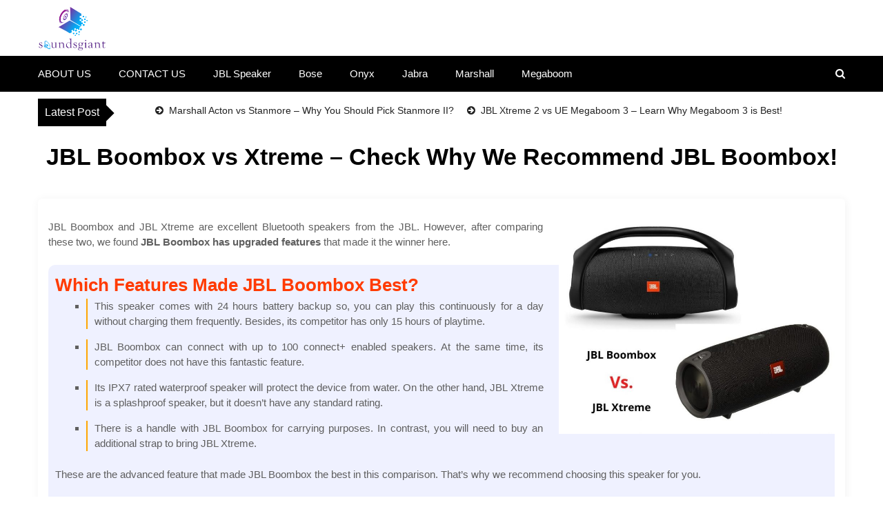

--- FILE ---
content_type: text/html; charset=UTF-8
request_url: https://soundsgiant.com/jbl-boombox-vs-xtreme/
body_size: 22571
content:
<!DOCTYPE html>
<html lang="en-US">

<head>
	<meta charset="UTF-8">
	<meta name="viewport" content="width=device-width, initial-scale=1">
	<link rel="profile" href="http://gmpg.org/xfn/11">
	<!-- Optimized with WP Meteor v3.4.12 - https://wordpress.org/plugins/wp-meteor/ --><script data-wpmeteor-nooptimize="true" >var _wpmeteor={"gdpr":true,"rdelay":1000,"preload":true,"elementor-animations":true,"elementor-pp":true,"v":"3.4.12","rest_url":"https:\/\/soundsgiant.com\/wp-json\/"};(()=>{try{new MutationObserver(function(){}),new Promise(function(){}),Object.assign({},{}),document.fonts.ready.then(function(){})}catch{s="wpmeteordisable=1",i=document.location.href,i.match(/[?&]wpmeteordisable/)||(o="",i.indexOf("?")==-1?i.indexOf("#")==-1?o=i+"?"+s:o=i.replace("#","?"+s+"#"):i.indexOf("#")==-1?o=i+"&"+s:o=i.replace("#","&"+s+"#"),document.location.href=o)}var s,i,o;})();

</script><script data-wpmeteor-nooptimize="true" >(()=>{var ze=()=>Math.round(performance.now())/1e3;var h="addEventListener",pe="removeEventListener",p="getAttribute",v="setAttribute",j="removeAttribute",G="hasAttribute",Gt="querySelector",V=Gt+"All",C="appendChild",Q="removeChild",ue="createElement",T="tagName",Ye="getOwnPropertyDescriptor",y="prototype",H="__lookupGetter__",fe="__lookupSetter__",E="DOMContentLoaded",f="load",Ee="error";var l=window,c=document,be=c.documentElement,je=()=>{},q=console.error;var Qe=!0,K=class{constructor(){this.known=[]}init(){let t,s,o=(r,a)=>{if(Qe&&r&&r.fn&&!r.__wpmeteor){let n=function(i){return c[h](E,u=>{i.call(c,r,u,"jQueryMock")}),this};this.known.push([r,r.fn.ready,r.fn.init.prototype.ready]),r.fn.ready=n,r.fn.init.prototype.ready=n,r.__wpmeteor=!0}return r};window.jQuery||window.$,Object.defineProperty(window,"jQuery",{get(){return t},set(r){t=o(r,"jQuery")}}),Object.defineProperty(window,"$",{get(){return s},set(r){s=o(r,"$")}})}unmock(){this.known.forEach(([t,s,o])=>{t.fn.ready=s,t.fn.init.prototype.ready=o}),Qe=!1}};var me="fpo:first-interaction",ge="fpo:replay-captured-events";var Ke="fpo:element-loaded",Te="fpo:images-loaded",k="fpo:the-end";var J="click",x=window,Je=x.addEventListener.bind(x),Xe=x.removeEventListener.bind(x),Ae="removeAttribute",he="getAttribute",Ct="setAttribute",Se=["touchstart","touchmove","touchend","touchcancel","keydown","wheel"],Ze=["mouseover","mouseout",J],Ut=["touchstart","touchend","touchcancel","mouseover","mouseout",J],N="data-wpmeteor-";var Ge="dispatchEvent",et=e=>{let t=new MouseEvent(J,{view:e.view,bubbles:!0,cancelable:!0});return Object.defineProperty(t,"target",{writable:!1,value:e.target}),t},Ce=class{static capture(){let t=!1,[,s,o]=`${window.Promise}`.split(/[\s[(){]+/s);if(x["__"+o+s])return;let r=[],a=n=>{if(n.target&&Ge in n.target){if(!n.isTrusted)return;if(n.cancelable&&!Se.includes(n.type))try{n.preventDefault()}catch{}n.stopImmediatePropagation(),n.type===J?r.push(et(n)):Ut.includes(n.type)&&r.push(n),n.target[Ct](N+n.type,!0),t||(t=!0,x[Ge](new CustomEvent(me)))}};x.addEventListener(ge,()=>{Ze.forEach(u=>Xe(u,a,{passive:!1,capture:!0})),Se.forEach(u=>Xe(u,a,{passive:!0,capture:!0}));let n;for(;n=r.shift();){var i=n.target;i[he](N+"touchstart")&&i[he](N+"touchend")&&!i[he](N+J)?(i[he](N+"touchmove")||r.push(et(n)),i[Ae](N+"touchstart"),i[Ae](N+"touchend")):i[Ae](N+n.type),i[Ge](n)}}),Ze.forEach(n=>Je(n,a,{passive:!1,capture:!0})),Se.forEach(n=>Je(n,a,{passive:!0,capture:!0}))}};var tt=Ce;var X=class{constructor(){this.l=[]}emit(t,s=null){this.l[t]&&this.l[t].forEach(o=>o(s))}on(t,s){this.l[t]||=[],this.l[t].push(s)}off(t,s){this.l[t]=(this.l[t]||[]).filter(o=>o!==s)}};var _=new X;var ve=c[ue]("span");ve[v]("id","elementor-device-mode");ve[v]("class","elementor-screen-only");var Bt=!1,rt=()=>(Bt||c.body[C](ve),getComputedStyle(ve,":after").content.replace(/"/g,""));var nt=e=>e[p]("class")||"",st=(e,t)=>e[v]("class",t),ot=()=>{l[h](f,function(){let e=rt(),t=Math.max(be.clientWidth||0,l.innerWidth||0),s=Math.max(be.clientHeight||0,l.innerHeight||0),o=["_animation_"+e,"animation_"+e,"_animation","_animation","animation"];Array.from(c[V](".elementor-invisible")).forEach(r=>{let a=r.getBoundingClientRect();if(a.top+l.scrollY<=s&&a.left+l.scrollX<t)try{let i=JSON.parse(r[p]("data-settings"));if(i.trigger_source)return;let u=i._animation_delay||i.animation_delay||0,d,D;for(var n=0;n<o.length;n++)if(i[o[n]]){D=o[n],d=i[D];break}if(d){let z=nt(r),Y=d==="none"?z:z+" animated "+d,At=setTimeout(()=>{st(r,Y.replace(/\belementor-invisible\b/,"")),o.forEach(St=>delete i[St]),r[v]("data-settings",JSON.stringify(i))},u);_.on("fi",()=>{clearTimeout(At),st(r,nt(r).replace(new RegExp("\b"+d+"\b"),""))})}}catch(i){console.error(i)}})})};var it="data-in-mega_smartmenus",ct=()=>{let e=c[ue]("div");e.innerHTML='<span class="sub-arrow --wp-meteor"><i class="fa" aria-hidden="true"></i></span>';let t=e.firstChild,s=o=>{let r=[];for(;o=o.previousElementSibling;)r.push(o);return r};c[h](E,function(){Array.from(c[V](".pp-advanced-menu ul")).forEach(o=>{if(o[p](it))return;(o[p]("class")||"").match(/\bmega-menu\b/)&&o[V]("ul").forEach(n=>{n[v](it,!0)});let r=s(o),a=r.filter(n=>n).filter(n=>n[T]==="A").pop();if(a||(a=r.map(n=>Array.from(n[V]("a"))).filter(n=>n).flat().pop()),a){let n=t.cloneNode(!0);a[C](n),new MutationObserver(u=>{u.forEach(({addedNodes:d})=>{d.forEach(D=>{if(D.nodeType===1&&D[T]==="SPAN")try{a[Q](n)}catch{}})})}).observe(a,{childList:!0})}})})};var w="readystatechange",S="message";var $="SCRIPT",m="data-wpmeteor-",b=Object.defineProperty,Pe=Object.defineProperties,O="javascript/blocked",Oe=/^\s*(application|text)\/javascript|module\s*$/i,gt="requestAnimationFrame",ht="requestIdleCallback",ce="setTimeout",Me="__dynamic",P=l.constructor.name+"::",ae=c.constructor.name+"::",vt=function(e,t){t=t||l;for(var s=0;s<this.length;s++)e.call(t,this[s],s,this)};"NodeList"in l&&!NodeList[y].forEach&&(NodeList[y].forEach=vt);"HTMLCollection"in l&&!HTMLCollection[y].forEach&&(HTMLCollection[y].forEach=vt);_wpmeteor["elementor-animations"]&&ot(),_wpmeteor["elementor-pp"]&&ct();var Z=[],ye=[],ee=[],se=!1,I=[],g={},Ie=!1,Nt=0,M=c.visibilityState==="visible"?l[gt]:l[ce],yt=l[ht]||M;c[h]("visibilitychange",()=>{M=c.visibilityState==="visible"?l[gt]:l[ce],yt=l[ht]||M});var U=l[ce],De,F=["src","type"],W=Object,te="definePropert";W[te+"y"]=(e,t,s)=>e===l&&["jQuery","onload"].indexOf(t)>=0||(e===c||e===c.body)&&["readyState","write","writeln","on"+w].indexOf(t)>=0?(["on"+w,"on"+f].indexOf(t)&&s.set&&(g["on"+w]=g["on"+w]||[],g["on"+w].push(s.set)),e):e instanceof HTMLScriptElement&&F.indexOf(t)>=0?(e[t+"Getters"]||(e[t+"Getters"]=[],e[t+"Setters"]=[],b(e,t,{set(o){e[t+"Setters"].forEach(r=>r.call(e,o))},get(){return e[t+"Getters"].slice(-1)[0]()}})),s.get&&e[t+"Getters"].push(s.get),s.set&&e[t+"Setters"].push(s.set),e):b(e,t,s);W[te+"ies"]=(e,t)=>{for(let s in t)W[te+"y"](e,s,t[s]);for(let s of Object.getOwnPropertySymbols(t))W[te+"y"](e,s,t[s]);return e};var Ve=EventTarget[y][h],Lt=EventTarget[y][pe],le=Ve.bind(c),Ot=Lt.bind(c),B=Ve.bind(l),Dt=Lt.bind(l),_t=Document[y].createElement,de=_t.bind(c),we=c.__proto__[H]("readyState").bind(c),at="loading";b(c,"readyState",{get(){return at},set(e){return at=e}});var lt=e=>I.filter(([t,,s],o)=>{if(!(e.indexOf(t.type)<0)){s||(s=t.target);try{let r=s.constructor.name+"::"+t.type;for(let a=0;a<g[r].length;a++)if(g[r][a]){let n=r+"::"+o+"::"+a;if(!Re[n])return!0}}catch{}}}).length,oe,Re={},ie=e=>{I.forEach(([t,s,o],r)=>{if(!(e.indexOf(t.type)<0)){o||(o=t.target);try{let a=o.constructor.name+"::"+t.type;if((g[a]||[]).length)for(let n=0;n<g[a].length;n++){let i=g[a][n];if(i){let u=a+"::"+r+"::"+n;if(!Re[u]){Re[u]=!0,c.readyState=s,oe=a;try{Nt++,!i[y]||i[y].constructor===i?i.bind(o)(t):i(t)}catch(d){q(d,i)}oe=null}}}}catch(a){q(a)}}})};le(E,e=>{I.push([new e.constructor(E,e),we(),c])});le(w,e=>{I.push([new e.constructor(w,e),we(),c])});B(E,e=>{I.push([new e.constructor(E,e),we(),l])});B(f,e=>{Ie=!0,I.push([new e.constructor(f,e),we(),l]),R||ie([E,w,S,f])});var wt=e=>{I.push([e,c.readyState,l])},Rt=l[H]("onmessage"),kt=l[fe]("onmessage"),xt=()=>{Dt(S,wt),(g[P+"message"]||[]).forEach(e=>{B(S,e)}),b(l,"onmessage",{get:Rt,set:kt})};B(S,wt);var bt=new K;bt.init();var He=()=>{!R&&!se&&(R=!0,c.readyState="loading",M(Fe),M(A)),Ie||B(f,()=>{He()})};B(me,()=>{He()});_.on(Te,()=>{He()});_wpmeteor.rdelay>=0&&tt.capture();var re=[-1],Ue=e=>{re=re.filter(t=>t!==e.target),re.length||U(_.emit.bind(_,k))};var R=!1,A=()=>{let e=Z.shift();if(e)e[p](m+"src")?e[G]("async")||e[Me]?(e.isConnected&&(re.push(e),setTimeout(Ue,1e3,{target:e})),Be(e,Ue),U(A)):Be(e,U.bind(null,A)):(e.origtype==O&&Be(e),U(A));else if(ye.length)Z.push(...ye),ye.length=0,U(A);else if(lt([E,w,S]))ie([E,w,S]),U(A);else if(Ie)if(lt([f,S]))ie([f,S]),U(A);else if(re.length>1)yt(A);else if(ee.length)Z.push(...ee),ee.length=0,U(A);else{if(l.RocketLazyLoadScripts)try{RocketLazyLoadScripts.run()}catch(t){q(t)}c.readyState="complete",xt(),bt.unmock(),R=!1,se=!0,l[ce](()=>Ue({target:-1}))}else R=!1},Pt=e=>{let t=de($),s=e.attributes;for(var o=s.length-1;o>=0;o--)s[o].name.startsWith(m)||t[v](s[o].name,s[o].value);let r=e[p](m+"type");r?t.type=r:t.type="text/javascript",(e.textContent||"").match(/^\s*class RocketLazyLoadScripts/)?t.textContent=e.textContent.replace(/^\s*class\s*RocketLazyLoadScripts/,"window.RocketLazyLoadScripts=class").replace("RocketLazyLoadScripts.run();",""):t.textContent=e.textContent;for(let a of["onload","onerror","onreadystatechange"])e[a]&&(t[a]=e[a]);return t},Be=(e,t)=>{let s=e[p](m+"src");if(s){let o=Ve.bind(e);e.isConnected&&t&&(o(f,t),o(Ee,t)),e.origtype=e[p](m+"type")||"text/javascript",e.origsrc=s,(!e.isConnected||e[G]("nomodule")||e.type&&!Oe.test(e.type))&&t&&t(new Event(f,{target:e}))}else e.origtype===O?(e.origtype=e[p](m+"type")||"text/javascript",e[j]("integrity"),e.textContent=e.textContent+`
`):t&&t(new Event(f,{target:e}))},qe=(e,t)=>{let s=(g[e]||[]).indexOf(t);if(s>=0)return g[e][s]=void 0,!0},dt=(e,t,...s)=>{if("HTMLDocument::"+E==oe&&e===E&&!t.toString().match(/jQueryMock/)){_.on(k,c[h].bind(c,e,t,...s));return}if(t&&(e===E||e===w)){let o=ae+e;g[o]=g[o]||[],g[o].push(t),se&&ie([e]);return}return le(e,t,...s)},pt=(e,t,...s)=>{if(e===E){let o=ae+e;qe(o,t)}return Ot(e,t,...s)};Pe(c,{[h]:{get(){return dt},set(){return dt}},[pe]:{get(){return pt},set(){return pt}}});var ne=c.createDocumentFragment(),Fe=()=>{ne.hasChildNodes()&&(c.head[C](ne),ne=c.createDocumentFragment())},ut={},Le=e=>{if(e)try{let t=new URL(e,c.location.href),s=t.origin;if(s&&!ut[s]&&c.location.host!==t.host){let o=de("link");o.rel="preconnect",o.href=s,ne[C](o),ut[s]=!0,R&&M(Fe)}}catch{}},_e={},Mt=(e,t,s,o)=>{let r=de("link");r.rel=t?"modulepre"+f:"pre"+f,r.as="script",s&&r[v]("crossorigin",s),o&&r[v]("integrity",o);try{e=new URL(e,c.location.href).href}catch{}r.href=e,ne[C](r),_e[e]=!0,R&&M(Fe)},ke=function(...e){let t=de(...e);if(!e||e[0].toUpperCase()!==$||!R)return t;let s=t[v].bind(t),o=t[p].bind(t),r=t[G].bind(t),a=t[H]("attributes").bind(t);return F.forEach(n=>{let i=t[H](n).bind(t),u=t[fe](n).bind(t);W[te+"y"](t,n,{set(d){return n==="type"&&d&&!Oe.test(d)?t[v](n,d):((n==="src"&&d||n==="type"&&d&&t.origsrc)&&s("type",O),d?t[v](m+n,d):t[j](m+n))},get(){let d=t[p](m+n);if(n==="src")try{return new URL(d,c.location.href).href}catch{}return d}}),b(t,"orig"+n,{set(d){return u(d)},get(){return i()}})}),t[v]=function(n,i){if(F.includes(n))return n==="type"&&i&&!Oe.test(i)?s(n,i):((n==="src"&&i||n==="type"&&i&&t.origsrc)&&s("type",O),i?s(m+n,i):t[j](m+n));s(n,i)},t[p]=function(n){let i=F.indexOf(n)>=0?o(m+n):o(n);if(n==="src")try{return new URL(i,c.location.href).href}catch{}return i},t[G]=function(n){return F.indexOf(n)>=0?r(m+n):r(n)},b(t,"attributes",{get(){return[...a()].filter(i=>i.name!=="type").map(i=>({name:i.name.match(new RegExp(m))?i.name.replace(m,""):i.name,value:i.value}))}}),t[Me]=!0,t};Object.defineProperty(Document[y],"createElement",{set(e){e!==ke&&(De=e)},get(){return De||ke}});var Ne=new Set,We=new MutationObserver(e=>{e.forEach(({removedNodes:t,addedNodes:s,target:o})=>{t.forEach(r=>{r.nodeType===1&&$===r[T]&&"origtype"in r&&Ne.delete(r)}),s.forEach(r=>{if(r.nodeType===1)if($===r[T]){if("origtype"in r){if(r.origtype!==O)return}else if(r[p]("type")!==O)return;"origtype"in r||F.forEach(n=>{let i=r[H](n).bind(r),u=r[fe](n).bind(r);b(r,"orig"+n,{set(d){return u(d)},get(){return i()}})});let a=r[p](m+"src");Ne.has(r)&&q("Inserted twice",r),r.parentNode?(Ne.add(r),(a||"").match(/\/gtm.js\?/)||r[G]("async")||r[Me]?(ee.push(r),Le(a)):r[G]("defer")?(ye.push(r),Le(a)):(a&&!r[G]("nomodule")&&!_e[a]&&(je(ze(),"pre preload",Z.length),Mt(a,r[p](m+"type")=="module",r[G]("crossorigin")&&r[p]("crossorigin"),r[p]("integrity"))),Z.push(r))):(r[h](f,n=>n.target.parentNode[Q](n.target)),r[h](Ee,n=>n.target.parentNode[Q](n.target)),o[C](r))}else r[T]==="LINK"&&r[p]("as")==="script"&&(_e[r[p]("href")]=!0)})})}),Tt={childList:!0,subtree:!0};We.observe(c.documentElement,Tt);var It=HTMLElement[y].attachShadow;HTMLElement[y].attachShadow=function(e){let t=It.call(this,e);return e.mode==="open"&&We.observe(t,Tt),t};(()=>{let e=W[Ye](HTMLIFrameElement[y],"src");b(HTMLIFrameElement[y],"src",{get(){return this.dataset.fpoSrc?this.dataset.fpoSrc:e.get.call(this)},set(t){delete this.dataset.fpoSrc,e.set.call(this,t)}})})();_.on(k,()=>{(!De||De===ke)&&(Document[y].createElement=_t,We.disconnect()),dispatchEvent(new CustomEvent(ge)),dispatchEvent(new CustomEvent(k))});var xe=e=>{let t,s;!c.currentScript||!c.currentScript.parentNode?(t=c.body,s=t.lastChild):(s=c.currentScript,t=s.parentNode);try{let o=de("div");o.innerHTML=e,Array.from(o.childNodes).forEach(r=>{r.nodeName===$?t.insertBefore(Pt(r),s):t.insertBefore(r,s)})}catch(o){q(o)}},ft=e=>xe(e+`
`);Pe(c,{write:{get(){return xe},set(e){return xe=e}},writeln:{get(){return ft},set(e){return ft=e}}});var Et=(e,t,...s)=>{if(P+E==oe&&e===E&&!t.toString().match(/jQueryMock/)){_.on(k,l[h].bind(l,e,t,...s));return}if(P+f==oe&&e===f){_.on(k,l[h].bind(l,e,t,...s));return}if(t&&(e===f||e===E||e===S&&!se)){let o=e===E?ae+e:P+e;g[o]=g[o]||[],g[o].push(t),se&&ie([e]);return}return B(e,t,...s)},mt=(e,t,...s)=>{if(e===f){let o=e===E?ae+e:P+e;qe(o,t)}return Dt(e,t,...s)};Pe(l,{[h]:{get(){return Et},set(){return Et}},[pe]:{get(){return mt},set(){return mt}}});var $e=e=>{let t;return{get(){return t},set(s){return t&&qe(e,s),g[e]=g[e]||[],g[e].push(s),t=s}}};B(Ke,e=>{let{target:t,event:s}=e.detail,o=t===l?c.body:t,r=o[p](m+"on"+s.type);o[j](m+"on"+s.type);try{let a=new Function("event",r);t===l?l[h](f,a.bind(t,s)):a.call(t,s)}catch(a){console.err(a)}});{let e=$e(P+f);b(l,"onload",e),le(E,()=>{b(c.body,"onload",e)})}b(c,"onreadystatechange",$e(ae+w));b(l,"onmessage",$e(P+S));(()=>{let e=l.innerHeight,t=l.innerWidth,s=r=>{let n={"4g":1250,"3g":2500,"2g":2500}[(navigator.connection||{}).effectiveType]||0,i=r.getBoundingClientRect(),u={top:-1*e-n,left:-1*t-n,bottom:e+n,right:t+n};return!(i.left>=u.right||i.right<=u.left||i.top>=u.bottom||i.bottom<=u.top)},o=(r=!0)=>{let a=1,n=-1,i={},u=()=>{n++,--a||l[ce](_.emit.bind(_,Te),_wpmeteor.rdelay)};Array.from(c.getElementsByTagName("*")).forEach(d=>{let D,z,Y;if(d[T]==="IMG"){let L=d.currentSrc||d.src;L&&!i[L]&&!L.match(/^data:/i)&&((d.loading||"").toLowerCase()!=="lazy"||s(d))&&(D=L)}else if(d[T]===$)Le(d[p](m+"src"));else if(d[T]==="LINK"&&d[p]("as")==="script"&&["pre"+f,"modulepre"+f].indexOf(d[p]("rel"))>=0)_e[d[p]("href")]=!0;else if((z=l.getComputedStyle(d))&&(Y=(z.backgroundImage||"").match(/^url\s*\((.*?)\)/i))&&(Y||[]).length){let L=Y[0].slice(4,-1).replace(/"/g,"");!i[L]&&!L.match(/^data:/i)&&(D=L)}if(D){i[D]=!0;let L=new Image;r&&(a++,L[h](f,u),L[h](Ee,u)),L.src=D}}),c.fonts.ready.then(()=>{u()})};_wpmeteor.rdelay===0?le(E,o):B(f,o)})();})();
//1.0.40

</script><script  type="javascript/blocked" data-wpmeteor-type="text/javascript" >function loadAsync(e,t){var a,n=!1;a=document.createElement("script"),a.type="text/javascript",a.src=e,a.onreadystatechange=function(){n||this.readyState&&"complete"!=this.readyState||(n=!0,"function"==typeof t&&t())},a.onload=a.onreadystatechange,document.getElementsByTagName("head")[0].appendChild(a)}</script>
<title>JBL Boombox vs Xtreme - Check Why We Recommend JBL Boombox! | Sounds Giant</title>
<meta name='robots' content='max-image-preview:large' />
<link rel='dns-prefetch' href='//fonts.googleapis.com' />
<link rel='dns-prefetch' href='//s.w.org' />
<link rel="alternate" type="application/rss+xml" title="Sounds Giant &raquo; Feed" href="https://soundsgiant.com/feed/" />
<link rel="alternate" type="application/rss+xml" title="Sounds Giant &raquo; Comments Feed" href="https://soundsgiant.com/comments/feed/" />
<link rel="alternate" type="application/rss+xml" title="Sounds Giant &raquo; JBL Boombox vs Xtreme &#8211; Check Why We Recommend JBL Boombox! Comments Feed" href="https://soundsgiant.com/jbl-boombox-vs-xtreme/feed/" />
<style id='global-styles-inline-css' type='text/css'>
body{--wp--preset--color--black: #000000;--wp--preset--color--cyan-bluish-gray: #abb8c3;--wp--preset--color--white: #ffffff;--wp--preset--color--pale-pink: #f78da7;--wp--preset--color--vivid-red: #cf2e2e;--wp--preset--color--luminous-vivid-orange: #ff6900;--wp--preset--color--luminous-vivid-amber: #fcb900;--wp--preset--color--light-green-cyan: #7bdcb5;--wp--preset--color--vivid-green-cyan: #00d084;--wp--preset--color--pale-cyan-blue: #8ed1fc;--wp--preset--color--vivid-cyan-blue: #0693e3;--wp--preset--color--vivid-purple: #9b51e0;--wp--preset--gradient--vivid-cyan-blue-to-vivid-purple: linear-gradient(135deg,rgba(6,147,227,1) 0%,rgb(155,81,224) 100%);--wp--preset--gradient--light-green-cyan-to-vivid-green-cyan: linear-gradient(135deg,rgb(122,220,180) 0%,rgb(0,208,130) 100%);--wp--preset--gradient--luminous-vivid-amber-to-luminous-vivid-orange: linear-gradient(135deg,rgba(252,185,0,1) 0%,rgba(255,105,0,1) 100%);--wp--preset--gradient--luminous-vivid-orange-to-vivid-red: linear-gradient(135deg,rgba(255,105,0,1) 0%,rgb(207,46,46) 100%);--wp--preset--gradient--very-light-gray-to-cyan-bluish-gray: linear-gradient(135deg,rgb(238,238,238) 0%,rgb(169,184,195) 100%);--wp--preset--gradient--cool-to-warm-spectrum: linear-gradient(135deg,rgb(74,234,220) 0%,rgb(151,120,209) 20%,rgb(207,42,186) 40%,rgb(238,44,130) 60%,rgb(251,105,98) 80%,rgb(254,248,76) 100%);--wp--preset--gradient--blush-light-purple: linear-gradient(135deg,rgb(255,206,236) 0%,rgb(152,150,240) 100%);--wp--preset--gradient--blush-bordeaux: linear-gradient(135deg,rgb(254,205,165) 0%,rgb(254,45,45) 50%,rgb(107,0,62) 100%);--wp--preset--gradient--luminous-dusk: linear-gradient(135deg,rgb(255,203,112) 0%,rgb(199,81,192) 50%,rgb(65,88,208) 100%);--wp--preset--gradient--pale-ocean: linear-gradient(135deg,rgb(255,245,203) 0%,rgb(182,227,212) 50%,rgb(51,167,181) 100%);--wp--preset--gradient--electric-grass: linear-gradient(135deg,rgb(202,248,128) 0%,rgb(113,206,126) 100%);--wp--preset--gradient--midnight: linear-gradient(135deg,rgb(2,3,129) 0%,rgb(40,116,252) 100%);--wp--preset--duotone--dark-grayscale: url('#wp-duotone-dark-grayscale');--wp--preset--duotone--grayscale: url('#wp-duotone-grayscale');--wp--preset--duotone--purple-yellow: url('#wp-duotone-purple-yellow');--wp--preset--duotone--blue-red: url('#wp-duotone-blue-red');--wp--preset--duotone--midnight: url('#wp-duotone-midnight');--wp--preset--duotone--magenta-yellow: url('#wp-duotone-magenta-yellow');--wp--preset--duotone--purple-green: url('#wp-duotone-purple-green');--wp--preset--duotone--blue-orange: url('#wp-duotone-blue-orange');--wp--preset--font-size--small: 13px;--wp--preset--font-size--medium: 20px;--wp--preset--font-size--large: 36px;--wp--preset--font-size--x-large: 42px;}.has-black-color{color: var(--wp--preset--color--black) !important;}.has-cyan-bluish-gray-color{color: var(--wp--preset--color--cyan-bluish-gray) !important;}.has-white-color{color: var(--wp--preset--color--white) !important;}.has-pale-pink-color{color: var(--wp--preset--color--pale-pink) !important;}.has-vivid-red-color{color: var(--wp--preset--color--vivid-red) !important;}.has-luminous-vivid-orange-color{color: var(--wp--preset--color--luminous-vivid-orange) !important;}.has-luminous-vivid-amber-color{color: var(--wp--preset--color--luminous-vivid-amber) !important;}.has-light-green-cyan-color{color: var(--wp--preset--color--light-green-cyan) !important;}.has-vivid-green-cyan-color{color: var(--wp--preset--color--vivid-green-cyan) !important;}.has-pale-cyan-blue-color{color: var(--wp--preset--color--pale-cyan-blue) !important;}.has-vivid-cyan-blue-color{color: var(--wp--preset--color--vivid-cyan-blue) !important;}.has-vivid-purple-color{color: var(--wp--preset--color--vivid-purple) !important;}.has-black-background-color{background-color: var(--wp--preset--color--black) !important;}.has-cyan-bluish-gray-background-color{background-color: var(--wp--preset--color--cyan-bluish-gray) !important;}.has-white-background-color{background-color: var(--wp--preset--color--white) !important;}.has-pale-pink-background-color{background-color: var(--wp--preset--color--pale-pink) !important;}.has-vivid-red-background-color{background-color: var(--wp--preset--color--vivid-red) !important;}.has-luminous-vivid-orange-background-color{background-color: var(--wp--preset--color--luminous-vivid-orange) !important;}.has-luminous-vivid-amber-background-color{background-color: var(--wp--preset--color--luminous-vivid-amber) !important;}.has-light-green-cyan-background-color{background-color: var(--wp--preset--color--light-green-cyan) !important;}.has-vivid-green-cyan-background-color{background-color: var(--wp--preset--color--vivid-green-cyan) !important;}.has-pale-cyan-blue-background-color{background-color: var(--wp--preset--color--pale-cyan-blue) !important;}.has-vivid-cyan-blue-background-color{background-color: var(--wp--preset--color--vivid-cyan-blue) !important;}.has-vivid-purple-background-color{background-color: var(--wp--preset--color--vivid-purple) !important;}.has-black-border-color{border-color: var(--wp--preset--color--black) !important;}.has-cyan-bluish-gray-border-color{border-color: var(--wp--preset--color--cyan-bluish-gray) !important;}.has-white-border-color{border-color: var(--wp--preset--color--white) !important;}.has-pale-pink-border-color{border-color: var(--wp--preset--color--pale-pink) !important;}.has-vivid-red-border-color{border-color: var(--wp--preset--color--vivid-red) !important;}.has-luminous-vivid-orange-border-color{border-color: var(--wp--preset--color--luminous-vivid-orange) !important;}.has-luminous-vivid-amber-border-color{border-color: var(--wp--preset--color--luminous-vivid-amber) !important;}.has-light-green-cyan-border-color{border-color: var(--wp--preset--color--light-green-cyan) !important;}.has-vivid-green-cyan-border-color{border-color: var(--wp--preset--color--vivid-green-cyan) !important;}.has-pale-cyan-blue-border-color{border-color: var(--wp--preset--color--pale-cyan-blue) !important;}.has-vivid-cyan-blue-border-color{border-color: var(--wp--preset--color--vivid-cyan-blue) !important;}.has-vivid-purple-border-color{border-color: var(--wp--preset--color--vivid-purple) !important;}.has-vivid-cyan-blue-to-vivid-purple-gradient-background{background: var(--wp--preset--gradient--vivid-cyan-blue-to-vivid-purple) !important;}.has-light-green-cyan-to-vivid-green-cyan-gradient-background{background: var(--wp--preset--gradient--light-green-cyan-to-vivid-green-cyan) !important;}.has-luminous-vivid-amber-to-luminous-vivid-orange-gradient-background{background: var(--wp--preset--gradient--luminous-vivid-amber-to-luminous-vivid-orange) !important;}.has-luminous-vivid-orange-to-vivid-red-gradient-background{background: var(--wp--preset--gradient--luminous-vivid-orange-to-vivid-red) !important;}.has-very-light-gray-to-cyan-bluish-gray-gradient-background{background: var(--wp--preset--gradient--very-light-gray-to-cyan-bluish-gray) !important;}.has-cool-to-warm-spectrum-gradient-background{background: var(--wp--preset--gradient--cool-to-warm-spectrum) !important;}.has-blush-light-purple-gradient-background{background: var(--wp--preset--gradient--blush-light-purple) !important;}.has-blush-bordeaux-gradient-background{background: var(--wp--preset--gradient--blush-bordeaux) !important;}.has-luminous-dusk-gradient-background{background: var(--wp--preset--gradient--luminous-dusk) !important;}.has-pale-ocean-gradient-background{background: var(--wp--preset--gradient--pale-ocean) !important;}.has-electric-grass-gradient-background{background: var(--wp--preset--gradient--electric-grass) !important;}.has-midnight-gradient-background{background: var(--wp--preset--gradient--midnight) !important;}.has-small-font-size{font-size: var(--wp--preset--font-size--small) !important;}.has-medium-font-size{font-size: var(--wp--preset--font-size--medium) !important;}.has-large-font-size{font-size: var(--wp--preset--font-size--large) !important;}.has-x-large-font-size{font-size: var(--wp--preset--font-size--x-large) !important;}
</style>
<style class="optimize_css_2" type="text/css" media="all">[class^="wp-block-"]:not(.wp-block-gallery) figcaption{font-style:italic;margin-bottom:1.5em;text-align:left;color:rgb(255 255 255 / .7)}.rtl [class^="wp-block-"]:not(.wp-block-gallery) figcaption{text-align:right}p.has-drop-cap:not(:focus)::first-letter{font-size:5em;margin-top:.075em}.wp-block-image{margin-bottom:1.5em}.wp-block-image figure{margin-bottom:0;margin-top:0}.wp-block-image figure.alignleft{margin-right:1.5em}.wp-block-image figure.alignright{margin-left:1.5em}.wp-block-gallery{margin-bottom:1.5em}.wp-block-gallery figcaption{font-style:italic}.wp-block-gallery.aligncenter{display:flex;margin:0 -8px}.wp-block-quote.alignleft p:last-of-type,.wp-block-quote.alignright p:last-of-type{margin-bottom:0}.wp-block-quote cite{color:inherit;font-size:inherit}.wp-block-quote,.wp-block-quote:not(.is-large):not(.is-style-large),.wp-block-pullquote{border-left:4px solid rgb(0 0 0 / .3);padding:1em;background-color:rgb(41 41 41 / .14)}.wp-block-quote.is-large{padding:1em 2em;border:none}.wp-block-quote.is-large>p:before,.wp-block-quote.is-large>p:after{content:"''";font-size:30px;display:inline-block;vertical-align:middle;margin:0 10px}.wp-block-audio audio{display:block;width:100%}.wp-block-cover-image.alignright,.wp-block-cover.alignright,.wp-block-cover-image.alignleft,.wp-block-cover.alignleft,.wp-block-cover-image.aligncenter,.wp-block-cover.aligncenter{display:flex}.no-sidebar .wp-block-embed.is-type-video.alignfull iframe{width:100vw!important;max-width:100vw;margin-left:calc(-100vw / 2 + 100% / 2)!important;margin-right:calc(-100vw / 2 + 100% / 2)!important}.no-sidebar .wp-block-image.alignfull figcaption,.no-sidebar .wp-block-audio.alignfull figcaption{text-align:center;max-width:1200px;width:90%;padding:0 15px;margin:5px auto 0}.no-sidebar .wp-block-table.alignfull{display:table}.wp-block-file .wp-block-file__button{background-color:#222;-webkit-border-radius:2px;border-radius:2px;-webkit-box-shadow:none;box-shadow:none;color:#fff;display:inline-block;font-size:14px;font-size:.875rem;font-weight:800;margin-top:2em;padding:.7em 2em;-webkit-transition:background-color 0.2s ease-in-out;transition:background-color 0.2s ease-in-out;white-space:nowrap}.wp-block-file .wp-block-file__button:hover,.wp-block-file .wp-block-file__button:focus{background-color:#767676;-webkit-box-shadow:none;box-shadow:none}.wp-block-separator{border-color:#eee;border:0}.wp-block-code{background:#fff0;border:0;padding:0}.wp-block-pullquote{border:0;border-top:4px solid #aaa;border-bottom:4px solid #aaa;padding:1em}.wp-block-pullquote__citation,.wp-block-pullquote cite{font-size:inherit;text-transform:none;color:rgb(255 255 255 / .7)}.wp-block-table thead th{border-bottom:2px solid #bbb;padding-bottom:.5em}.wp-block-table tr{border-bottom:1px solid #eee}.wp-block-table th,.wp-block-table td{border-color:#ccc;padding:15px 25px}.rtl .wp-block-table th,.rtl .wp-block-table td{text-align:right}.wp-block-button__link{padding:16px 40px;font-weight:700;-webkit-transition:all 0.3s ease-in-out;-moz-transition:all 0.3s ease-in-out;-ms-transition:all 0.3s ease-in-out;-o-transition:all 0.3s ease-in-out;transition:all 0.3s ease-in-out}.wp-block-button .wp-block-button__link:hover,.wp-block-button .wp-block-button__link:focus{background-color:#ff0078;color:#fff;-webkit-box-shadow:none;box-shadow:none}.wp-block-separator:not(.is-style-wide):not(.is-style-dots){max-width:100px}.wp-block-media-text{margin-bottom:1.5em}.wp-block-media-text *:last-child{margin-bottom:0}.wp-block-archives.aligncenter,.wp-block-categories.aligncenter,.wp-block-latest-posts.aligncenter,.wp-block-categories.aligncenter ul{list-style-position:inside;text-align:center}.wp-block-latest-comments article{margin-bottom:4em}.blog:not(.has-sidebar) #primary .wp-block-latest-comments article,.archive:not(.page-one-column):not(.has-sidebar) #primary .wp-block-latest-comments article,.search:not(.has-sidebar) #primary .wp-block-latest-comments article{float:none;width:100%}.wp-block-latest-comments .avatar,.wp-block-latest-comments__comment-avatar{border-radius:0}.wp-block-latest-comments a{-webkit-box-shadow:inset 0 -1px 0 rgb(255 255 255);box-shadow:inset 0 -1px 0 rgb(255 255 255)}.wp-block-latest-comments__comment-meta{font-size:16px;font-size:1rem;margin-bottom:.4em}.wp-block-latest-comments__comment-author,.wp-block-latest-comments__comment-link{font-weight:700;text-decoration:none}.wp-block-latest-comments__comment-date{color:#767676;font-size:10px;font-size:.625rem;font-weight:800;letter-spacing:.1818em;margin-top:.4em;text-transform:uppercase}.editor-block-list__block .wp-block-latest-comments__comment-excerpt p{font-size:14px;font-size:.875rem}.has-tan-background-color{background-color:#E6DBAD}.has-yellow-background-color{background-color:#FDE64B}.has-orange-background-color{background-color:#ED7014}.has-red-background-color{background-color:#D0312D}.has-pink-background-color{background-color:#b565a7}.has-purple-background-color{background-color:#A32CC4}.has-blue-background-color{background-color:#3A43BA}.has-green-background-color{background-color:#3BB143}.has-brown-background-color{background-color:#231709}.has-grey-background-color{background-color:#6C626D}.has-black-background-color{background-color:#000}.has-tan-color{color:#E6DBAD}.has-yellow-color{color:#FDE64B}.has-orange-color{color:#ED7014}.has-red-color{color:#D0312D}.has-pink-color{color:#b565a7}.has-purple-color{color:#A32CC4}.has-blue-color{color:#3A43BA}.has-green-color{color:#3BB143}.has-brown-color{color:#231709}.has-grey-color{color:#6C626D}.has-black-color{color:#000}.has-larger-font-size{font-size:36px}.has-huge-font-size{font-size:48px}.has-larger-font-size,.has-huge-font-size{line-height:1.5}@media screen and (max-width:992px){.has-larger-font-size{font-size:30px}.has-huge-font-size{font-size:38px}}@media screen and (max-width:767px){.has-larger-font-size{font-size:24px}.has-huge-font-size{font-size:28px}}@media screen and (max-width:567px){.has-larger-font-size,.has-huge-font-size{font-size:16px;line-height:28px}}.wp-block{max-width:710px}.editor-block-list__layout{max-width:776px;margin-left:auto;margin-right:auto}.alignright{float:right}.alignleft{float:left}.aligncenter{text-align:center}.wp-block-latest-comments{margin:0;padding:0}</style>
<style class="optimize_css_2" type="text/css" media="all">.slick-slider{position:relative;display:block;box-sizing:border-box;-webkit-user-select:none;-moz-user-select:none;-ms-user-select:none;user-select:none;-webkit-touch-callout:none;-khtml-user-select:none;-ms-touch-action:pan-y;touch-action:pan-y;-webkit-tap-highlight-color:#fff0}.slick-list{position:relative;display:block;overflow:hidden;margin:0;padding:0}.slick-list:focus{outline:none}.slick-list.dragging{cursor:pointer;cursor:hand}.slick-slider .slick-track,.slick-slider .slick-list{-webkit-transform:translate3d(0,0,0);-moz-transform:translate3d(0,0,0);-ms-transform:translate3d(0,0,0);-o-transform:translate3d(0,0,0);transform:translate3d(0,0,0)}.slick-track{position:relative;top:0;left:0;display:block;margin-left:auto;margin-right:auto}.slick-track:before,.slick-track:after{display:table;content:''}.slick-track:after{clear:both}.slick-loading .slick-track{visibility:hidden}.slick-slide{display:none;float:left;height:100%;min-height:1px}[dir='rtl'] .slick-slide{float:right}.slick-slide img{display:block}.slick-slide.slick-loading img{display:none}.slick-slide.dragging img{pointer-events:none}.slick-initialized .slick-slide{display:block}.slick-loading .slick-slide{visibility:hidden}.slick-vertical .slick-slide{display:block;height:auto;border:1px solid #fff0}.slick-arrow.slick-hidden{display:none}</style>
<link rel='stylesheet' id='wpo_min-header-0-css'  href='https://soundsgiant.com/wp-content/cache/wpo-minify/1733863877/assets/wpo-minify-header-72552a5c.min.css' type='text/css' media='all' />
<script  type="javascript/blocked" data-wpmeteor-type="text/javascript"  data-wpmeteor-src='https://soundsgiant.com/wp-content/cache/wpo-minify/1733863877/assets/wpo-minify-header-7b150e40.min.js' id='wpo_min-header-0-js'></script>
<link rel="https://api.w.org/" href="https://soundsgiant.com/wp-json/" /><link rel="alternate" type="application/json" href="https://soundsgiant.com/wp-json/wp/v2/posts/1172" /><link rel="EditURI" type="application/rsd+xml" title="RSD" href="https://soundsgiant.com/xmlrpc.php?rsd" />
<link rel="wlwmanifest" type="application/wlwmanifest+xml" href="https://soundsgiant.com/wp-includes/wlwmanifest.xml" /> 
<meta name="generator" content="WordPress 5.9.12" />
<link rel='shortlink' href='https://soundsgiant.com/?p=1172' />
<link rel="alternate" type="application/json+oembed" href="https://soundsgiant.com/wp-json/oembed/1.0/embed?url=https%3A%2F%2Fsoundsgiant.com%2Fjbl-boombox-vs-xtreme%2F" />
<link rel="alternate" type="text/xml+oembed" href="https://soundsgiant.com/wp-json/oembed/1.0/embed?url=https%3A%2F%2Fsoundsgiant.com%2Fjbl-boombox-vs-xtreme%2F&#038;format=xml" />
<!-- SEO meta tags powered by SmartCrawl https://wpmudev.com/project/smartcrawl-wordpress-seo/ -->
<link rel="canonical" href="https://soundsgiant.com/jbl-boombox-vs-xtreme/" />
<meta name="description" content="JBL Boombox and JBL Xtreme are excellent Bluetooth speakers from the JBL. However, after comparing these two, we found JBL Boombox has upgraded features that made it the winner here." />
<meta name="google-site-verification" content="dyqQNZUvbfBL5kLS8feASytv4NhcwpYpGM6avNzTDMY" />
<script type="application/ld+json">{"@context":"https:\/\/schema.org","@graph":[{"@type":"Organization","@id":"https:\/\/soundsgiant.com\/#schema-publishing-organization","url":"https:\/\/soundsgiant.com","name":"Sounds Giant"},{"@type":"WebSite","@id":"https:\/\/soundsgiant.com\/#schema-website","url":"https:\/\/soundsgiant.com","name":"Sounds Giant","encoding":"UTF-8","potentialAction":{"@type":"SearchAction","target":"https:\/\/soundsgiant.com\/search\/{search_term_string}\/","query-input":"required name=search_term_string"}},{"@type":"Person","@id":"https:\/\/soundsgiant.com\/author\/nasir_uddin\/#schema-author","name":"Nasir Uddin","url":"https:\/\/soundsgiant.com\/author\/nasir_uddin\/","description":"Hello, I am Nasir Uddin. I work with different speakers or headphones as an expert to analyze and review to share experiences to make your purchase decision convenient and effective.\r\n\r\nWhile you are puzzled by the information you see over the internet and don't know what to trust and what to not. I and my teams are committed to providing you with exactly what you are looking for.\r\n\r\nSo, our initial purpose is to provide value to the readers with authentic information and real-life experience about different kinds of speakers or headphones. We are highly dedicated to doing comprehensive research on different cameras only to provide you with unbiased and genuine resources in abundance.\r\n\r\nWe have dedicated teams of experts from the speaker or headphone industry who are working 24 hours and 7 days a week to make sure that you get accurate information to make your decisions. We selected those experts after properly scrutinizing their past history regarding their work and achievements. Now they are presenting you with all the information you need to make a perfect decision regarding any speakers or headphones you are looking for.\r\n\r\nOur experts always go the extra mile to make sure they are suggesting you the right product. Even if our experts are suggesting you a low-priced headphone or speaker, they will suggest you the best in the market."},{"@type":"WebPage","@id":"https:\/\/soundsgiant.com\/jbl-boombox-vs-xtreme\/#schema-webpage","isPartOf":{"@id":"https:\/\/soundsgiant.com\/#schema-website"},"publisher":{"@id":"https:\/\/soundsgiant.com\/#schema-publishing-organization"},"url":"https:\/\/soundsgiant.com\/jbl-boombox-vs-xtreme\/"},{"@type":"Article","mainEntityOfPage":{"@id":"https:\/\/soundsgiant.com\/jbl-boombox-vs-xtreme\/#schema-webpage"},"author":{"@id":"https:\/\/soundsgiant.com\/author\/nasir_uddin\/#schema-author"},"publisher":{"@id":"https:\/\/soundsgiant.com\/#schema-publishing-organization"},"dateModified":"2022-11-10T16:00:35","datePublished":"2022-11-07T19:41:08","headline":"JBL Boombox vs Xtreme - Check Why We Recommend JBL Boombox! | Sounds Giant","description":"JBL Boombox and JBL Xtreme are excellent Bluetooth speakers from the JBL. However, after comparing these two, we found JBL Boombox has upgraded features that made it the winner here.","name":"JBL Boombox vs Xtreme &#8211; Check Why We Recommend JBL Boombox!","image":{"@type":"ImageObject","@id":"https:\/\/soundsgiant.com\/jbl-boombox-vs-xtreme\/#schema-article-image","url":"https:\/\/soundsgiant.com\/wp-content\/uploads\/2021\/09\/JBL-Boombox-vs-Xtreme.jpg","height":650,"width":836},"thumbnailUrl":"https:\/\/soundsgiant.com\/wp-content\/uploads\/2021\/09\/JBL-Boombox-vs-Xtreme.jpg"}]}</script>
<meta property="og:type" content="article" />
<meta property="og:url" content="https://soundsgiant.com/jbl-boombox-vs-xtreme/" />
<meta property="og:title" content="JBL Boombox vs Xtreme - Check Why We Recommend JBL Boombox! | Sounds Giant" />
<meta property="og:description" content="JBL Boombox and JBL Xtreme are excellent Bluetooth speakers from the JBL. However, after comparing these two, we found JBL Boombox has upgraded features that made it the winner here." />
<meta property="og:image" content="https://soundsgiant.com/wp-content/uploads/2021/09/JBL-Boombox-vs-Xtreme.jpg" />
<meta property="og:image:width" content="836" />
<meta property="og:image:height" content="650" />
<meta property="article:published_time" content="2022-11-07T19:41:08" />
<meta property="article:author" content="Nasir Uddin" />
<meta name="twitter:card" content="summary_large_image" />
<meta name="twitter:title" content="JBL Boombox vs Xtreme - Check Why We Recommend JBL Boombox! | Sounds Giant" />
<meta name="twitter:description" content="JBL Boombox and JBL Xtreme are excellent Bluetooth speakers from the JBL. However, after comparing these two, we found JBL Boombox has upgraded features that made it the winner here." />
<meta name="twitter:image" content="https://soundsgiant.com/wp-content/uploads/2021/09/JBL-Boombox-vs-Xtreme.jpg" />
<!-- /SEO -->
<link rel="icon" href="https://soundsgiant.com/wp-content/uploads/2021/09/cropped-cropped-soundslab-32x32.png" sizes="32x32" />
<link rel="icon" href="https://soundsgiant.com/wp-content/uploads/2021/09/cropped-cropped-soundslab-192x192.png" sizes="192x192" />
<link rel="apple-touch-icon" href="https://soundsgiant.com/wp-content/uploads/2021/09/cropped-cropped-soundslab-180x180.png" />
<meta name="msapplication-TileImage" content="https://soundsgiant.com/wp-content/uploads/2021/09/cropped-cropped-soundslab-270x270.png" />
<style type="text/css" media="all" id="newslist-styles">
	.newslist-navigation-n-options, span.newsline-time,  .newslist-latest-post-wrapper .newslist-latest-post-inner 
			.newslist-latest-post, .newslist-latest-post-wrapper .newslist-latest-post-inner .newslist-latest-post .newslist-latest-post-title span:before,
			.newslist-header-wrapper .newslist-header-top .newslist-time-wrapper .newslist-digital-clock-wrapper span.newslist-time, 
			.newslist-social-menu ul a:before, .widget-area .widget h2.widget-title:before,
			.newslist-time-wrapper .newslist-digital-clock-wrapper span.newslist-time, .newslist-you-missed .newslist-you-missed-title h2,
			.slick-slider .newslist-arrow-prev, .slick-slider .newslist-arrow-next, .comment-respond .comment-form input[type="submit"]{
background-color: #000;}
#infinite-handle span{
color: #fff;}
a.cart-icon span{
background: #fff;}
.product-with-slider .newslist-arrow svg, .product-with-slider .newslist-arrow svg:hover{
fill: #000;}
.newslist-post .entry-content-stat + a:hover, .newslist-bottom-header-wrapper .newslist-header-icons .newslist-search-icon, .pagination .nav-links > *, ul.wc-block-grid__products li.wc-block-grid__product del span.woocommerce-Price-amount.amount, .woocommerce ul.products li.product a.woocommerce-LoopProduct-link del span.woocommerce-Price-amount.amount, ul.wc-block-grid__products li.wc-block-grid__product del, .woocommerce ul.products li.product .star-rating, ul.wc-block-grid__products li.wc-block-grid__product .wc-block-grid__product-title a:hover, .single-product .product .entry-summary .product_meta > span a, .single-product .stars a, .single-product .star-rating span::before, .wc-block-grid__product-rating .wc-block-grid__product-rating__stars span:before, .single-product .product .entry-summary .star-rating span::before, .single-product .product .entry-summary a.woocommerce-review-link, .woocommerce .star-rating, .woocommerce del, li.wc-layered-nav-rating a, .woocommerce ul.products li.product-category.product h2 mark.count, a.cart-icon, a.cart-icon:visited{
color: #000;}
.pagination .nav-links > *, .newslist-post.sticky, .newslist-you-missed .newslist-you-missed-title{
border-color: #000;}
.pagination .nav-links > *, .newslist-post.sticky{
border-color: #000;}
.newlist-tag-wrapper .newslist-tag-inner .newlist-tag-list li a, 
			.post .post-categories li a, .wp-block-tag-cloud a, 
			.newlist-tag-wrapper .newslist-tag-inner .newslist-tag .newlist-tag-list li a, .post-categories li a,
			.newslist-time-wrapper .newslist-digital-clock-wrapper span.newslist-time{
background-color: #0a0808;}
.newlist-tag-wrapper .newslist-tag-inner .newlist-tag-list li a:hover, 
			.newlist-tag-wrapper .newslist-tag-inner .newslist-tag .newlist-tag-list li a:hover, 
			.post-categories li a:hover, .slick-slider .newslist-arrow-prev:hover svg, .slick-slider .newslist-arrow-next:hover, 
			.newslist-time-wrapper .newslist-digital-clock-wrapper span.newslist-time:hover, .wp-block-tag-cloud a:hover{
background-color: #0a0808;}
.newlist-tag-wrapper .newslist-tag-inner .newlist-tag-list li a, 
			.post .post-categories li a, .wp-block-tag-cloud a, 
			.newlist-tag-wrapper .newslist-tag-inner .newslist-tag .newlist-tag-list li a, .post-categories li a, 
			.newslist-time-wrapper .newslist-digital-clock-wrapper span.newslist-time{
color: #ffffff;}
.site-branding .site-title, .site-branding .site-description, .site-title a{
font-family: Poppins, sans-serif;}
body{
font-family: Poppins, sans-serif;}
h1, h2, h3, h4, h5, h6, h1 a, h2 a, h3 a, h4 a, h5 a, h6 a{
font-family: Poppins, sans-serif;}
body, body p, body div, .woocommerce-Tabs-panel, div#tab-description, .woocommerce-tabs.wc-tabs-wrapper{
color: #5f5f5f;}
.newslist-main-menu > ul > li > a, .newslist-search-icons, .newslist-search-icons:visited{
color: #fff;}
body a, body a:visited, .newslist-post .post-title a, 
			.newslist-latest-post-wrapper .newslist-latest-post-inner .newslist-latest-post-slider a{
color: #222222;}
body a:hover, .newslist-post .post-title a:hover,  .site-branding .site-title a:hover, 
			.post-content-wrap p > a:hover, .newslist-post .newslist-comments a:hover, 
			.footer-bottom-section .credit-link a:hover, .footer-widget ul li a:hover, .footer-widget a:hover,
			.wrap-breadcrumb ul li a:hover, .wrap-breadcrumb ul li a span:hover, #secondary .widget a:hover,
			#secondary .widget ul li a:hover, .newslist-latest-post-wrapper .newslist-latest-post-inner .newslist-latest-post-slider a:hover,
			.wp-block-tag-cloud a:hover, .post-navigation .nav-links > div a:hover span, body a:hover, .newslist-btns-wrapper .newslist-woocommerce-cart .cart-icon i:hover{
color: #dd3333;}
#secondary .widget-title, .sidebar-order aside section h2{
color: #000000;}
#secondary .widget, #secondary .widget a, #secondary .widget ul li a{
color: #282835;}
.footer-widget .widget-title, .footer-widget .footer-widget-wrapper section .widget-title,
			.footer-widget .footer-widget-wrapper section h2{
color: #fff;}
.footer-top-section{
background-color: #28292a;}
.footer-bottom-section{
background-color: #0c0808;}
.footer-widget, .footer-widget p, .footer-widget span, .footer-widget ul li a,  
			#calendar_wrap #wp-calendar th, #calendar_wrap td, #calendar_wrap caption, #calendar_wrap td a, 
			.footer-widget ul li, .footer-widget .footer-widget-wrapper section p{
color: #a8a8a8;}
.footer-bottom-section span, .footer-bottom-section .credit-link{
color: #ffffff;}
.newslist-inner-banner-wrapper:after{
background-color: rgba(0, 0, 0, 0.49);}
.newslist-inner-banner-wrapper .newslist-inner-banner .entry-title{
color: #ffffff;}
.wrap-breadcrumb ul.trail-items li a:after{
content: "\f105";}
.wrap-breadcrumb ul li a, .wrap-breadcrumb ul li span, .taxonomy-description p{
color: #ffffff;}
body, .footer-bottom-section a, .footer-bottom-section span{
font-size: 15px;}
.newslist-post .post-title a{
font-size: 21px;}
.newslist-main-menu > ul > li > a{
font-size: 15px;}
.footer-widget .widget-title, #secondary .widget-title{
font-size: 18px;}
.footer-widget, .footer-widget p, .footer-widget span, .footer-widget ul li a, #secondary, #secondary li , #secondary li a, #secondary p {
font-size: 16px;}
.newslist-inner-banner-wrapper .newslist-inner-banner .entry-title{
font-size: 40px;}
.newslist-inner-banner-wrapper{
min-height: 300px;}
.wrap-breadcrumb ul li a, .wrap-breadcrumb ul li span, .wrap-breadcrumb ul.trail-items li a:after{
font-size: 16px;}
.site-branding .site-title{
font-size: 22px;}
.site-branding .site-description{
font-size: 14px;}
.site-branding img{
max-width: 200px !important;}
.container{
max-width: 1200px !important;}
.site-title, .site-description{
position: absolute;clip: rect( 1px, 1px, 1px, 1px );}
@media ( max-width: 992px ) {
		body, .footer-bottom-section a, .footer-bottom-section span{
font-size: 15px;}
.newslist-post .post-title a{
font-size: 21px;}
.newslist-main-menu > ul > li > a{
font-size: 15px;}
.footer-widget .widget-title, #secondary .widget-title{
font-size: 18px;}
.footer-widget, .footer-widget p, .footer-widget span, .footer-widget ul li a, #secondary, #secondary li , #secondary li a, #secondary p {
font-size: 16px;}
.newslist-inner-banner-wrapper .newslist-inner-banner .entry-title{
font-size: 32px;}
.newslist-inner-banner-wrapper{
min-height: 300px;}
.wrap-breadcrumb ul li a, .wrap-breadcrumb ul li span, .wrap-breadcrumb ul.trail-items li a:after{
font-size: 16px;}
.site-branding .site-title{
font-size: 22px;}
.site-branding .site-description{
font-size: 14px;}
.site-branding img{
max-width: 200px !important;}
	}

	@media ( max-width: 767px ) {
		body, .footer-bottom-section a, .footer-bottom-section span{
font-size: 15px;}
.newslist-post .post-title a{
font-size: 21px;}
.newslist-main-menu > ul > li > a{
font-size: 15px;}
.footer-widget .widget-title, #secondary .widget-title{
font-size: 18px;}
.footer-widget, .footer-widget p, .footer-widget span, .footer-widget ul li a, #secondary, #secondary li , #secondary li a, #secondary p {
font-size: 16px;}
.newslist-inner-banner-wrapper .newslist-inner-banner .entry-title{
font-size: 32px;}
.newslist-inner-banner-wrapper{
min-height: 300px;}
.wrap-breadcrumb ul li a, .wrap-breadcrumb ul li span, .wrap-breadcrumb ul.trail-items li a:after{
font-size: 16px;}
.site-branding .site-title{
font-size: 22px;}
.site-branding .site-description{
font-size: 14px;}
.site-branding img{
max-width: 200px !important;}
	}
</style>
		<style type="text/css" id="wp-custom-css">
			.newslist-inner-banner-wrapper {
    background-repeat: no-repeat;
    background-size: cover;
    background-position: center;
    background-image: none !important;
}

.wrap-breadcrumb {
    margin-top: 1rem;
    position: relative;
    z-index: 9;
    margin-bottom: 20px;
    display: none;
}

.site-branding img {
    max-width: 100px !important;
}

.newslist-inner-banner-wrapper {
    min-height: 60px;
}

.newslist-header-wrapper {
    padding: 7px 0;
}

.newslist-inner-banner-wrapper .newslist-inner-banner .entry-title {
    font-size: 40px;
    color: black;
}

.focus_part {
    padding: 10px;
    border-radius: 10px;
    background: #e8ecffb3;
}

.focus_part li{list-style-type: square;
    margin-bottom: 15px;
    margin-left: 5px;
    border-left: 2px solid orange;
    padding-left: 10px;}

.focus_part li:last-child{
padding-bottom:0px;}

.focus_part h2 {
    color: #ff3b00;
    margin: 5px 10px 10px 0px!important;
text-transform: capitalize;
	display:inline;
	font-size: 26px;
}

.custom_links2 {
    text-decoration: none !important;
    color: #000 !important;
	cursor: unset;
}

.newslist-inner-banner-wrapper:after {
    background-color: white;
}

.newslist-inner-banner-wrapper .newslist-inner-banner .entry-title {
    font-size: 34px;
    color: black;
}

.list_img{width: 40%; float: right;}

.buy_button {
    background: radial-gradient(#f34612,#d4b359);
    padding: 13px;
    font-weight: 700 !important;
    text-decoration: none!important;
    border-radius: 10px;
    color: #fff !important;
    box-shadow: #f36f12f7 0px 6px 0px 0px;
}

.vitamix_button{
    background:#333f48;
    padding: 13px;
    font-weight: 700 !important;
    text-decoration: none!important;
    border-radius: 10px;
    color: #fff !important;
    box-shadow: #000 0px 6px 0px 0px;
}

.mobile_view{}

.vitamix_button2{
    background: #333f48;
    padding: 15px;
    font-weight: 700 !important;
    text-decoration: none!important;
    border-radius: 5px;
    color: #fff !important;
    box-shadow: #000 0px 6px 0px 0px;
	line-height:55px !important;
}


.buy_button2 {
    background: radial-gradient(#f34612,#d4b359);
    padding: 15px;
    font-weight: 700 !important;
    text-decoration: none!important;
    border-radius: 5px;
    color: #fff !important;
    box-shadow: #f34612 0px 6px 0px 0px;
	line-height:55px !important;
}

.vitamix{width: 50%; float: right; 
text-align:center;}

.amazon{width: 50%; float: left;border-right:1px solid black;padding-right: 20px;
text-align:center;}

.call_to_action{
overflow: hidden; padding: 30px 0px; border-radius: 5px;text-align:center;}

.call_to_action ul{line-height:25px !important;
}
.call_to_action ul li{
padding-bottom: 10px;}


.containerproscrons {
display: flex;
    width: 100%;
    line-height: 26px;
    clear: both;
    background: #fff;
    margin-bottom: 20px;
}

.left-half {
    display: block;
    width: 50%;
    float: left;
    margin-right: 10px;
}

.proscon ul {
    list-style: none !important;
    margin: 0 0 1.5em !important;
    padding: 0 0 0 10px!important;
}


element.style {
    font-weight: 400;
}
.proscon ul li {
    position: relative;
    line-height: 1.5em;
    margin: 0 !important;
    padding: 5px 0 !important;
    border-bottom: 1px solid #a9a9a94d;
    list-style: disc;
}

.right-half {
    display: block;
    width: 50%;
    float: right;
    margin-left: 10px;
}

.rightcrons {
    background: #585555;
    color: #fff;
    padding: .5em 1em;
    font-weight: 700;
    font-size: 1.1em;
    padding: 10px 20px;
}


.leftpros {
    background: #00bf08;
    color: #fff;
    font-size: 1.1em;
    font-weight: 700;
    padding: 10px 20px;
}

.user_opinion {
    background: #f1ecec;
    margin: 0;
    border-radius: 10px;
    line-height: 25px;
    padding: 25px;
    padding-bottom: 5px;
}

.user_opinion ul li {
    padding-bottom: 20px;
}

.custom_links2{text-decoration: none !important;
    color: #000 !important;}


@media screen and (max-width: 350px) {

	.vitamix{width: 100% !important;
	padding-right: 0px !important;
	margin-bottom:25px;}
	
.amazon{float: left;width:100% !important;
margin-bottom:10px;
	padding-right: 0px !important;}

.buy_button {
    padding: 13px 5px !important;
    font-size: 11px !important;
}

.Vitamix_button {

    padding: 13px 5px !important;
    font-size: 11px !important;
}

}

@media screen and (max-width: 450px) {

	.vitamix_button {

    padding: 10px 5px !important;
    font-size: 12px !important;
}

	.mobile_button{display:block;}
	
.vitamix{width: 100% !important;
	padding-right: 0px !important;
	margin-bottom:25px;}

	
.amazon{float: left;width:100% !important;
	margin-bottom:10px;}
	
.focus_part {
    padding: 10px;
    border-radius: 10px;
    background: #e8ecffb3;
}

.focus_part li{list-style-type: square;
    margin-bottom: 15px;
    margin-left: 5px;
    border-left: 2px solid orange;
    padding-left: 10px;}

.focus_part li:last-child{
padding-bottom:0px;}

.focus_part h2 {
    color: #ff3b00;
    margin: 5px 10px 10px 0px!important;
text-transform: capitalize;
}

.custom_links2 {
    text-decoration: none !important;
    color: #000 !important;
	cursor: unset;
}

}

@media only screen and (min-width: 992px) {.container {
}}

@media only screen and (max-width: 1200px) {

}

@media (min-width: 1200px){
.container {
    max-width: 93%;
}

}

@media screen and (min-width: 1440px) and (max-width: 1920px)
{
	
		.focus_part li {
    list-style-type: square;
    margin-bottom: 12px;
    margin-left: 5px;
    border-left: 2px solid orange;
    padding-left: 10px;
}
	
	
	.call_to_action {
    overflow: hidden;
    padding: 12px 0px;
    border-radius: 5px;
    text-align: center;
} 
.container {width: 80%
}
	
}

@media screen and (min-width: 1920px) and (max-width: 2600px)
{
	
		.focus_part li {
    list-style-type: square;
    margin-bottom: 16px;
    margin-left: 5px;
    border-left: 2px solid orange;
    padding-left: 10px;
}
	
	
	.call_to_action {
    overflow: hidden;
    padding: 12px 0px;
    border-radius: 5px;
    text-align: center;
} 
.container {width: 80%
}
	

	
}

.cta_msg{font-size: 22px; font-weight: bold; text-align: center; margin-bottom: 0px !important;
color: forestgreen;}


		</style>
		</head>

<body itemtype='https://schema.org/Blog' itemscope='itemscope' class="post-template-default single single-post postid-1172 single-format-standard wp-custom-logo newslist-no-sidebar">
	<svg xmlns="http://www.w3.org/2000/svg" viewBox="0 0 0 0" width="0" height="0" focusable="false" role="none" style="visibility: hidden; position: absolute; left: -9999px; overflow: hidden;" ><defs><filter id="wp-duotone-dark-grayscale"><feColorMatrix color-interpolation-filters="sRGB" type="matrix" values=" .299 .587 .114 0 0 .299 .587 .114 0 0 .299 .587 .114 0 0 .299 .587 .114 0 0 " /><feComponentTransfer color-interpolation-filters="sRGB" ><feFuncR type="table" tableValues="0 0.49803921568627" /><feFuncG type="table" tableValues="0 0.49803921568627" /><feFuncB type="table" tableValues="0 0.49803921568627" /><feFuncA type="table" tableValues="1 1" /></feComponentTransfer><feComposite in2="SourceGraphic" operator="in" /></filter></defs></svg><svg xmlns="http://www.w3.org/2000/svg" viewBox="0 0 0 0" width="0" height="0" focusable="false" role="none" style="visibility: hidden; position: absolute; left: -9999px; overflow: hidden;" ><defs><filter id="wp-duotone-grayscale"><feColorMatrix color-interpolation-filters="sRGB" type="matrix" values=" .299 .587 .114 0 0 .299 .587 .114 0 0 .299 .587 .114 0 0 .299 .587 .114 0 0 " /><feComponentTransfer color-interpolation-filters="sRGB" ><feFuncR type="table" tableValues="0 1" /><feFuncG type="table" tableValues="0 1" /><feFuncB type="table" tableValues="0 1" /><feFuncA type="table" tableValues="1 1" /></feComponentTransfer><feComposite in2="SourceGraphic" operator="in" /></filter></defs></svg><svg xmlns="http://www.w3.org/2000/svg" viewBox="0 0 0 0" width="0" height="0" focusable="false" role="none" style="visibility: hidden; position: absolute; left: -9999px; overflow: hidden;" ><defs><filter id="wp-duotone-purple-yellow"><feColorMatrix color-interpolation-filters="sRGB" type="matrix" values=" .299 .587 .114 0 0 .299 .587 .114 0 0 .299 .587 .114 0 0 .299 .587 .114 0 0 " /><feComponentTransfer color-interpolation-filters="sRGB" ><feFuncR type="table" tableValues="0.54901960784314 0.98823529411765" /><feFuncG type="table" tableValues="0 1" /><feFuncB type="table" tableValues="0.71764705882353 0.25490196078431" /><feFuncA type="table" tableValues="1 1" /></feComponentTransfer><feComposite in2="SourceGraphic" operator="in" /></filter></defs></svg><svg xmlns="http://www.w3.org/2000/svg" viewBox="0 0 0 0" width="0" height="0" focusable="false" role="none" style="visibility: hidden; position: absolute; left: -9999px; overflow: hidden;" ><defs><filter id="wp-duotone-blue-red"><feColorMatrix color-interpolation-filters="sRGB" type="matrix" values=" .299 .587 .114 0 0 .299 .587 .114 0 0 .299 .587 .114 0 0 .299 .587 .114 0 0 " /><feComponentTransfer color-interpolation-filters="sRGB" ><feFuncR type="table" tableValues="0 1" /><feFuncG type="table" tableValues="0 0.27843137254902" /><feFuncB type="table" tableValues="0.5921568627451 0.27843137254902" /><feFuncA type="table" tableValues="1 1" /></feComponentTransfer><feComposite in2="SourceGraphic" operator="in" /></filter></defs></svg><svg xmlns="http://www.w3.org/2000/svg" viewBox="0 0 0 0" width="0" height="0" focusable="false" role="none" style="visibility: hidden; position: absolute; left: -9999px; overflow: hidden;" ><defs><filter id="wp-duotone-midnight"><feColorMatrix color-interpolation-filters="sRGB" type="matrix" values=" .299 .587 .114 0 0 .299 .587 .114 0 0 .299 .587 .114 0 0 .299 .587 .114 0 0 " /><feComponentTransfer color-interpolation-filters="sRGB" ><feFuncR type="table" tableValues="0 0" /><feFuncG type="table" tableValues="0 0.64705882352941" /><feFuncB type="table" tableValues="0 1" /><feFuncA type="table" tableValues="1 1" /></feComponentTransfer><feComposite in2="SourceGraphic" operator="in" /></filter></defs></svg><svg xmlns="http://www.w3.org/2000/svg" viewBox="0 0 0 0" width="0" height="0" focusable="false" role="none" style="visibility: hidden; position: absolute; left: -9999px; overflow: hidden;" ><defs><filter id="wp-duotone-magenta-yellow"><feColorMatrix color-interpolation-filters="sRGB" type="matrix" values=" .299 .587 .114 0 0 .299 .587 .114 0 0 .299 .587 .114 0 0 .299 .587 .114 0 0 " /><feComponentTransfer color-interpolation-filters="sRGB" ><feFuncR type="table" tableValues="0.78039215686275 1" /><feFuncG type="table" tableValues="0 0.94901960784314" /><feFuncB type="table" tableValues="0.35294117647059 0.47058823529412" /><feFuncA type="table" tableValues="1 1" /></feComponentTransfer><feComposite in2="SourceGraphic" operator="in" /></filter></defs></svg><svg xmlns="http://www.w3.org/2000/svg" viewBox="0 0 0 0" width="0" height="0" focusable="false" role="none" style="visibility: hidden; position: absolute; left: -9999px; overflow: hidden;" ><defs><filter id="wp-duotone-purple-green"><feColorMatrix color-interpolation-filters="sRGB" type="matrix" values=" .299 .587 .114 0 0 .299 .587 .114 0 0 .299 .587 .114 0 0 .299 .587 .114 0 0 " /><feComponentTransfer color-interpolation-filters="sRGB" ><feFuncR type="table" tableValues="0.65098039215686 0.40392156862745" /><feFuncG type="table" tableValues="0 1" /><feFuncB type="table" tableValues="0.44705882352941 0.4" /><feFuncA type="table" tableValues="1 1" /></feComponentTransfer><feComposite in2="SourceGraphic" operator="in" /></filter></defs></svg><svg xmlns="http://www.w3.org/2000/svg" viewBox="0 0 0 0" width="0" height="0" focusable="false" role="none" style="visibility: hidden; position: absolute; left: -9999px; overflow: hidden;" ><defs><filter id="wp-duotone-blue-orange"><feColorMatrix color-interpolation-filters="sRGB" type="matrix" values=" .299 .587 .114 0 0 .299 .587 .114 0 0 .299 .587 .114 0 0 .299 .587 .114 0 0 " /><feComponentTransfer color-interpolation-filters="sRGB" ><feFuncR type="table" tableValues="0.098039215686275 1" /><feFuncG type="table" tableValues="0 0.66274509803922" /><feFuncB type="table" tableValues="0.84705882352941 0.41960784313725" /><feFuncA type="table" tableValues="1 1" /></feComponentTransfer><feComposite in2="SourceGraphic" operator="in" /></filter></defs></svg>				<a class="skip-link screen-reader-text" href="#content">
				Skip to content			</a>
						<header id="masthead" itemtype='https://schema.org/WPHeader' itemscope='itemscope' role='banner'  class="newslist-site-header">
			<div class="newslist-header-wrapper">
	<div class="container">
		<section class="newslist-header-top">
			<div class="site-branding">
				<div>
					<a href="https://soundsgiant.com/" class="custom-logo-link" rel="home"><img width="3848" height="2567" src="https://soundsgiant.com/wp-content/uploads/2021/09/cropped-soundslab-1.png" class="custom-logo" alt="Sounds Giant" srcset="https://soundsgiant.com/wp-content/uploads/2021/09/cropped-soundslab-1.png 3848w, https://soundsgiant.com/wp-content/uploads/2021/09/cropped-soundslab-1-300x200.png 300w, https://soundsgiant.com/wp-content/uploads/2021/09/cropped-soundslab-1-1024x683.png 1024w, https://soundsgiant.com/wp-content/uploads/2021/09/cropped-soundslab-1-768x512.png 768w, https://soundsgiant.com/wp-content/uploads/2021/09/cropped-soundslab-1-1536x1025.png 1536w, https://soundsgiant.com/wp-content/uploads/2021/09/cropped-soundslab-1-2048x1366.png 2048w" sizes="(max-width: 3848px) 100vw, 3848px" /></a>					<div>
													<p class="site-title"><a href="https://soundsgiant.com/" rel="home">Sounds Giant</a></p>
														<p class="site-description">Let us help you to get the Best one</p>
											</div>
				</div>
			</div>
							</div> 
		</section>
	</div>
</div>
<div class="newslist-navigation-n-options">
	<div class="container">
		<div class="newslist-header-bottom">
			<div class="newslist-navigation-n-options">
				<nav class="newslist-main-menu" id="site-navigation">
					<ul id="primary-menu" class="navigation clearfix"><li id="menu-item-1197" class="menu-item menu-item-type-post_type menu-item-object-page menu-item-1197"><a href="https://soundsgiant.com/about-us/">ABOUT US</a></li>
<li id="menu-item-1198" class="menu-item menu-item-type-post_type menu-item-object-page menu-item-1198"><a href="https://soundsgiant.com/contact-us/">CONTACT US</a></li>
<li id="menu-item-1199" class="menu-item menu-item-type-taxonomy menu-item-object-category current-post-ancestor current-menu-parent current-post-parent menu-item-1199"><a href="https://soundsgiant.com/category/bluetooth-speaker/jbl-speaker/">JBL Speaker</a></li>
<li id="menu-item-1200" class="menu-item menu-item-type-taxonomy menu-item-object-category menu-item-1200"><a href="https://soundsgiant.com/category/bluetooth-speaker/bose/">Bose</a></li>
<li id="menu-item-1201" class="menu-item menu-item-type-taxonomy menu-item-object-category menu-item-1201"><a href="https://soundsgiant.com/category/bluetooth-speaker/onyx/">Onyx</a></li>
<li id="menu-item-1202" class="menu-item menu-item-type-taxonomy menu-item-object-category menu-item-1202"><a href="https://soundsgiant.com/category/bluetooth-speaker/jabra/">Jabra</a></li>
<li id="menu-item-1203" class="menu-item menu-item-type-taxonomy menu-item-object-category menu-item-1203"><a href="https://soundsgiant.com/category/bluetooth-speaker/marshall/">Marshall</a></li>
<li id="menu-item-1204" class="menu-item menu-item-type-taxonomy menu-item-object-category menu-item-1204"><a href="https://soundsgiant.com/category/bluetooth-speaker/megaboom/">Megaboom</a></li>
</ul>				</nav>
			</div>
			<div class="newslist-header-right">	
				<div class="newslist-header-social">
					<div class="newslist-social-link-header newslist-social-menu">
											</div>
				</div>
				<div class="newslist-btns-wrapper">			
					        <div class="newslist-header-icons">
            <a href="#" class="newslist-search-icons newslist-toggle-search">
                <i class="fa fa-search"></i>
            </a>
        </div>
            <button class="menu-toggler" id="menu-icon">
            <span></span>
            <span></span>
            <span></span>
            <span></span>
        </button>
    				</div> 
				<div class="newslist-header-search">
					<button class="circular-focus screen-reader-text" data-goto=".newslist-header-search .newslist-toggle-search">
						Circular focus					</button>
					<form role="search" method="get" class="search-form" action="https://soundsgiant.com/">
	<label>
		<span class="screen-reader-text">Search for:</span>
		<input type="search" class="search-field" placeholder="Search..." value="" name="s" />
	</label>
	<button type="submit" class="search-submit">
		<span class="screen-reader-text">
			Search		</span>
		<i class="fa fa-search"></i>
	</button>
</form>					<button type="button" class="close newslist-toggle-search">
						<i class="fa fa-times" aria-hidden="true"></i>
					</button>
					<button class="circular-focus screen-reader-text" data-goto=".newslist-header-search .search-field">
						Circular focus					</button>
				</div>
			<div>	
		</div>
	</div>
</div>
			</header>
		<section class = "newslist-latest-post-wrapper">
    <div class="container">
        <div class="newslist-latest-post-inner">
            <div class="newslist-latest-post">
                <h2 class="newslist-latest-post-title">
                    Latest Post                    <span></span>
                </h2>
            </div>
            <div class="newslist-latest-post-slider">
                                                        <a href="https://soundsgiant.com/marshall-acton-vs-stanmore/">
                        Marshall Acton vs Stanmore &#8211; Why You Should Pick Stanmore II?</a>
                                            <a href="https://soundsgiant.com/jbl-xtreme-2-vs-ue-megaboom-3/">
                        JBL Xtreme 2 vs UE Megaboom 3 &#8211; Learn Why Megaboom 3 is Best!</a>
                                    		
            </div>
        </div>
    </div>
</section><div class="banner-content-center newslist-inner-banner-wrapper" style="background-image: url( https://soundsgiant.com/wp-content/uploads/2021/09/JBL-Boombox-vs-Xtreme.jpg )">
	<div class="container">
					<div class="newslist-inner-banner">
				<header class="entry-header">
					<h1 class="entry-title">JBL Boombox vs Xtreme &#8211; Check Why We Recommend JBL Boombox!</h1>				</header><!-- .entry-header -->
			</div>
							<div id="newslist-breadcrumb" class="wrapper wrap-breadcrumb">
					<div role="navigation" aria-label="Breadcrumbs" class="breadcrumb-trail breadcrumbs"><ul class="trail-items"><li class="trail-item trail-begin"><a href="https://soundsgiant.com" rel="home"><span>Home</span></a></li><li class="trail-item"><a href="https://soundsgiant.com/category/bluetooth-speaker/"><span>Bluetooth Speaker</span></a></li><li class="trail-item trail-end"><span>JBL Boombox vs Xtreme &#8211; Check Why We Recommend JBL Boombox!</span></li></ul></div>				</div><!-- #breadcrumb -->
				</div>
</div><div id="content" class="site-content">
	<div class="container">
		<div class="row">
			<div class="col-lg-12 content-order">
				<div id="primary" class="content-area">
					<main id="main" class="post-main-content" role="main">
													<article itemtype='https://schema.org/CreativeWork' itemscope='itemscope' class="newslist-post" id="post-1172" class="post-1172 post type-post status-publish format-standard has-post-thumbnail hentry category-bluetooth-speaker category-jbl-speaker">
								<div class="entry-content">
									<div class="post-content"><p style="text-align: justify;"><span data-preserver-spaces="true"><img class="wp-image-1174 alignright" src="https://soundsgiant.com/wp-content/uploads/2021/09/JBL-Boombox-vs-Xtreme.jpg" alt="JBL Boombox vs Xtreme" width="400" height="311" srcset="https://soundsgiant.com/wp-content/uploads/2021/09/JBL-Boombox-vs-Xtreme.jpg 836w, https://soundsgiant.com/wp-content/uploads/2021/09/JBL-Boombox-vs-Xtreme-300x233.jpg 300w, https://soundsgiant.com/wp-content/uploads/2021/09/JBL-Boombox-vs-Xtreme-768x597.jpg 768w" sizes="(max-width: 400px) 100vw, 400px" />JBL Boombox and JBL Xtreme are excellent Bluetooth speakers from the JBL. However, after comparing these two, we found <strong>JBL Boombox has upgraded features</strong> that made it the winner here.</span></p>
<div class="focus_part">
<h2><strong><span data-preserver-spaces="true">Which Features Made JBL Boombox Best?</span></strong></h2>
<ul>
<li style="text-align: justify;"><span data-preserver-spaces="true">This speaker comes with 24 hours battery backup so, you can play this continuously for a day without charging them frequently. Besides, its competitor has only 15 hours of playtime.</span></li>
<li style="text-align: justify;"><span data-preserver-spaces="true">JBL Boombox can connect with up to 100 connect+ enabled speakers. At the same time, its competitor does not have this fantastic feature.</span></li>
<li style="text-align: justify;"><span data-preserver-spaces="true">Its IPX7 rated waterproof speaker will protect the device from water. On the other hand, JBL Xtreme is a splashproof speaker, but it doesn&#8217;t have any standard rating.</span></li>
<li style="text-align: justify;"><span data-preserver-spaces="true">There is a handle with JBL Boombox for carrying purposes. In contrast, you will need to buy an additional strap to bring JBL Xtreme.</span></li>
</ul>
<p style="text-align: justify;"><span data-preserver-spaces="true">These are the advanced feature that made JBL Boombox the best in this comparison. That&#8217;s why we recommend choosing this speaker for you.</span></p>
<p class="cta_msg">.</p>
<div class="call_to_action">
<div class="amazon">
<p style="text-align: center;"><a class="buy_button2" href="https://www.amazon.com/JBL-Boombox-Portable-Bluetooth-Waterproof/dp/B07JNWDT3N?pd_rd_i=B07JNWDT3N&amp;th=1&amp;linkCode=ll1&amp;tag=soundg-20&amp;linkId=8452b329c124e9468c76156c8737e4e0&amp;language=en_US&amp;ref_=as_li_ss_tl" target="_blank" rel="nofollow noopener">Check Boombox Price at Amazon</a></p>
</div>
<div class="vitamix">
<p style="text-align: center;"><a class="buy_button2" href="https://www.amazon.com/gp/product/B014QQAM8I?&amp;linkCode=ll1&amp;tag=soundg-20&amp;linkId=f1e95bf9c2a9e2c3dfdb92a87617307f&amp;language=en_US&amp;ref_=as_li_ss_tl" target="_blank" rel="nofollow noopener">Check Xtreme Price at Amazon</a></p>
</div>
</div>
</div>
<h3><strong><span data-preserver-spaces="true">Similar Features of JBL Boombox and JBL Xtreme</span></strong></h3>
<ul>
<li style="text-align: justify;"><span data-preserver-spaces="true">Both speakers are made with premium rugged fabric. For this fabric, it will be much durable even in extreme usage.</span></li>
<li style="text-align: justify;"><span data-preserver-spaces="true">The speakers are made with premium fabric that made them more durable to last longer.</span></li>
<li style="text-align: justify;"><span data-preserver-spaces="true">You can use these speakers as a power bank. If you need to charge your smartphone or tablets immediately, then you can do so with these speakers&#8217; batteries.</span></li>
<li style="text-align: justify;"><span data-preserver-spaces="true">They both are splashproof which allows you to clean them with running tap water.</span></li>
</ul>
<h3 style="text-align: center;"><strong>Quick Comparison: JBL Boombox vs Xtreme</strong></h3>
<table style="width: 100%;">
<tbody>
<tr>
<td style="background: #2c3e50; color: #ffffff; text-align: center; width: 23.2295%;"><b>Specification</b></td>
<td style="background: #2c3e50; color: #ffffff; text-align: center; width: 38.999%;"><b>JBL Boombox</b></td>
<td style="background: #2c3e50; color: #ffffff; text-align: center; width: 37.6771%;"><b>JBL Xtreme</b></td>
</tr>
<tr>
<td style="background: #2c3e50; color: #ffffff; width: 23.2295%;"><strong>Editors Rating</strong></td>
<td style="width: 38.999%;"><span style="font-weight: 400;">4.8 out of 5</span></td>
<td style="width: 37.6771%;"><span style="font-weight: 400;">4.5 out of 5</span></td>
</tr>
<tr>
<td style="background: #2c3e50; color: #ffffff; width: 23.2295%;"><strong>Weight</strong></td>
<td style="width: 38.999%;"><span style="font-weight: 400;">.6.25pounds</span></td>
<td style="width: 37.6771%;"><span style="font-weight: 400;">2.65 pounds</span></td>
</tr>
<tr>
<td style="background: #2c3e50; color: #ffffff; width: 23.2295%;"><strong>Product Dimension</strong></td>
<td style="width: 38.999%;"><span style="font-weight: 400;">14.05 x 21.05 x 10.05 inches</span></td>
<td style="width: 37.6771%;"><span style="font-weight: 400;">12.5 x 8 x 7.5 inches</span></td>
</tr>
<tr>
<td style="background: #2c3e50; color: #ffffff; width: 23.2295%;"><strong>Connectivity</strong></td>
<td style="width: 38.999%;"><span style="font-weight: 400;">Bluetooth</span></td>
<td style="width: 37.6771%;"><span style="font-weight: 400;">Bluetooth</span></td>
</tr>
<tr>
<td style="background: #2c3e50; color: #ffffff; width: 23.2295%;"><strong>Color</strong></td>
<td style="width: 38.999%;"><span style="font-weight: 400;">Black, Camouflage</span></td>
<td style="width: 37.6771%;"><span style="font-weight: 400;">Black, Blue, Camouflage, Red</span></td>
</tr>
<tr>
<td style="background: #2c3e50; color: #ffffff; width: 23.2295%;"><strong>Waterproof</strong></td>
<td style="width: 38.999%;"><span style="font-weight: 400;">IPX7 rated</span></td>
<td style="width: 37.6771%;"><span style="font-weight: 400;">No</span></td>
</tr>
<tr>
<td style="background: #2c3e50; color: #ffffff; width: 23.2295%;"><strong>Battery</strong></td>
<td style="width: 38.999%;"><span style="font-weight: 400;">1 Lithium Metal Battery Required</span></td>
<td style="width: 37.6771%;"><span style="font-weight: 400;">2 Lithium Polymer Battery Required</span></td>
</tr>
<tr>
<td style="background: #2c3e50; color: #ffffff; width: 23.2295%;"><strong>Battery Life</strong></td>
<td style="width: 38.999%;"><span style="font-weight: 400;">24 hours</span></td>
<td style="width: 37.6771%;"><span style="font-weight: 400;">15 Hours</span></td>
</tr>
<tr>
<td style="background: #2c3e50; color: #ffffff; width: 23.2295%;"><strong>Pair Speakers</strong></td>
<td style="width: 38.999%;"><span style="font-weight: 400;">Yes</span></td>
<td style="width: 37.6771%;"><span style="font-weight: 400;">No</span></td>
</tr>
<tr>
<td style="background: #2c3e50; color: #ffffff; width: 23.2295%;"><span style="font-weight: 400;">Warranty</span></td>
<td style="width: 38.999%;"><span style="font-weight: 400;">1 Year</span></td>
<td style="width: 37.6771%;"><span style="font-weight: 400;">1 Year</span></td>
</tr>
</tbody>
</table>
<div class="call_to_action">
<div class="amazon">
<p style="text-align: center;"><a class="buy_button2" href="https://www.amazon.com/JBL-Boombox-Portable-Bluetooth-Waterproof/dp/B07JNWDT3N?pd_rd_i=B07JNWDT3N&amp;th=1&amp;linkCode=ll1&amp;tag=soundg-20&amp;linkId=8452b329c124e9468c76156c8737e4e0&amp;language=en_US&amp;ref_=as_li_ss_tl" target="_blank" rel="nofollow noopener">Check Boombox Price at Amazon</a></p>
</div>
<div class="vitamix">
<p style="text-align: center;"><a class="buy_button2" href="https://www.amazon.com/gp/product/B014QQAM8I?&amp;linkCode=ll1&amp;tag=soundg-20&amp;linkId=f1e95bf9c2a9e2c3dfdb92a87617307f&amp;language=en_US&amp;ref_=as_li_ss_tl" target="_blank" rel="nofollow noopener">Check Xtreme Price at Amazon</a></p>
</div>
</div>
<h3 style="text-align: center;"><strong><span data-preserver-spaces="true">Differences &amp; Similarities: JBL Boombox and JBL Xtreme</span></strong></h3>
<p style="text-align: justify;"><strong><span data-preserver-spaces="true">Design: </span></strong><span data-preserver-spaces="true">This speaker is large-sized, and it comes with a handle. The handle helps you to carry this speaker. In contrast, JBL Xtreme is smaller than Boombox, and it doesn&#8217;t have any grip. Instead, it has two hooks on the body to carry the speaker by adding a strap. The button is placed on the body&#8217;s front side, while inputs are placed on the bottom side.</span></p>
<p style="text-align: justify;"><strong><span data-preserver-spaces="true">Battery: </span></strong><span data-preserver-spaces="true">Battery backup is essential for any speaker.JBL Boombox provides 24 hours battery backup, so you didn&#8217;t need to charge it every day. Besides, JBL Xtreme provides only 15 hours of battery backup. Their battery capacity is 10000 mAh. These batteries can work as power banks. So you can be charged your smartphone or other devices.</span></p>
<p style="text-align: justify;"><strong><span data-preserver-spaces="true">Portability: </span></strong><span data-preserver-spaces="true">The weight of JBL Boombox is 6.25 pounds, and the dimension is 14.05 x 21.05 x 10.05 inches. On the other hand, JBL Xtreme&#8217;s weight is 4.65 pounds, and its dimension is 12.5 x 8 x 7.5 inches.JBL Boombox is significant, and it is perfect for a large gathering. While JBL Xtreme is small in size, it&#8217;s suitable for small groups.</span></p>
<p style="text-align: justify;"><strong><span data-preserver-spaces="true">Waterproof:</span></strong><span data-preserver-spaces="true"> JBL Boombox and JBL Xtreme are splash-proof devices. So, both are protected from water splash. In addition, JBL Boombox comes with a certified IPX7 rating which means you can use this device at any poolside or beachside party without worrying about rain or submersion in water.JBL Xtreme is also splashproof, but it doesn&#8217;t carry any standard waterproof rating.</span></p>
<p style="text-align: justify;"><strong><span data-preserver-spaces="true">Pair Speakers: </span></strong><span data-preserver-spaces="true">This device can connect with more than 100 connect+ speakers. After pairing with a lot of speakers will give you a booming bass and sound. This speaker 100% satisfy you because of this excellent sound quality. In contrast, JBL Xtreme does not have this feature. </span></p>
<p style="text-align: justify;"><strong><span data-preserver-spaces="true">Color:</span></strong><span data-preserver-spaces="true"> JBL Boombox come in two different color options Black and Camouflage. On the other hand, JBL Boombox comes with four different color options: Black, Blue, Red, and camouflage. So. you can choose any color based on your taste.</span></p>
<p style="text-align: justify;"><strong><span data-preserver-spaces="true">Sound quality and Bass: </span></strong><span data-preserver-spaces="true">These two speakers are perfect for any purpose because of their monstrous sound quality. You will get a solid sound and bass on both devices. At the high volume, you will get some distortion in the bass on JBL Xtreme, while in a Boombox, you won&#8217;t face any distortion in the bass.</span></p>
<p style="text-align: justify;"><strong><span data-preserver-spaces="true">Durability and Warranty: </span></strong><span data-preserver-spaces="true">JBL always provides the best build quality, and they will also offer you long service as they come with a durable design. JBL is one of the best sound instruments companies. JBL offers a 1-year of limited warranty. If the product gets any damage, then they will give you free service.</span></p>
<p style="text-align: justify;"><strong><span data-preserver-spaces="true">Final thought: </span></strong><span data-preserver-spaces="true">I think you already made your decision about which speaker is best for you. If you still don&#8217;t understand which speaker is best for you, we strongly suggest you pick JBL BoomBox. Because of longer battery life, solid waterproof protection, and it can also connect with multiple speakers. <a href="https://soundsgiant.com/" target="_blank" rel="noopener">JBL Xtreme</a> also can be a good speaker if you are looking for an ordinary home entertainment speaker.</span></p>
<div class="call_to_action">
<div class="amazon">
<p style="text-align: center;"><a class="buy_button2" href="https://www.amazon.com/JBL-Boombox-Portable-Bluetooth-Waterproof/dp/B07JNWDT3N?pd_rd_i=B07JNWDT3N&amp;th=1&amp;linkCode=ll1&amp;tag=soundg-20&amp;linkId=8452b329c124e9468c76156c8737e4e0&amp;language=en_US&amp;ref_=as_li_ss_tl" target="_blank" rel="nofollow noopener">Check Boombox Price at Amazon</a></p>
</div>
<div class="vitamix">
<p style="text-align: center;"><a class="buy_button2" href="https://www.amazon.com/gp/product/B014QQAM8I?&amp;linkCode=ll1&amp;tag=soundg-20&amp;linkId=f1e95bf9c2a9e2c3dfdb92a87617307f&amp;language=en_US&amp;ref_=as_li_ss_tl" target="_blank" rel="nofollow noopener">Check Xtreme Price at Amazon</a></p>
</div>
</div>
<h3 style="text-align: center;"><strong><span data-preserver-spaces="true">FAQ about JBL Boombox vs JBL Xtreme</span></strong></h3>
<table style="border-collapse: collapse; width: 100%;">
<tbody>
<tr>
<td style="width: 100%;"><strong><span data-preserver-spaces="true">Can this JBL Xtreme connect with JBL App?</span></strong></p>
<p><span data-preserver-spaces="true">Yes, it will connect to the App.</span></p>
<p><strong><span data-preserver-spaces="true">What is the dimension of this JBL BoomBox?</span></strong></p>
<p><span data-preserver-spaces="true">The dimension of JBL BoomBox is 14.05 x 21.05 x 10.05 inches.</span></p>
<p><strong><span data-preserver-spaces="true">Does JBL Xtreme have an Auxillary in port?</span></strong></p>
<p><span data-preserver-spaces="true">Yes. The AUX-in port is a 3.5mm port.</span></p>
<p><strong><span data-preserver-spaces="true">Is this JBL BoomBox have the loudest and great bass from all of the JBL Speake</span></strong></p>
<p><span data-preserver-spaces="true">Yes, it is the loudest speaker with great bass, and the battery lasts long. Suitable for the beach, parks, and outdoor. Overall it is a great speaker.</span></p>
<p><strong><span data-preserver-spaces="true">Do they come with rechargeable batteries?</span></strong></p>
<p><span data-preserver-spaces="true">Yes, Both of them come with a rechargeable battery.</span></td>
</tr>
</tbody>
</table>
<p>You can also have a look at some other comparisons below:</p>
<ul>
<li><a href="https://soundsgiant.com/marshall-acton-vs-stanmore/" target="_blank" rel="noopener">Marshall Acton vs Stanmore</a></li>
<li><a href="https://soundsgiant.com/jabra-speak-410-vs-510/" target="_blank" rel="noopener">Jabra Speak 410 vs 510</a></li>
<li><a href="https://soundsgiant.com/jbl-xtreme-2-vs-xtreme-3/" target="_blank" rel="noopener">JBL Xtreme 2 vs Xtreme 3</a></li>
<li><a href="https://soundsgiant.com/harman-kardon-onyx-studio-4-vs-5/" target="_blank" rel="noopener">Harman Kardon Onyx Studio 4 vs 5</a></li>
<li><a href="https://soundsgiant.com/bose-soundbar-500-vs-sonos-beam/" target="_blank" rel="noopener">Bose Soundbar 500 vs Sonos Beam</a></li>
</ul>
</div>
			<div class="entry-meta 
			single">
			<div class="author-image">
						<a class="url fn n" href="https://soundsgiant.com/author/nasir_uddin/">
								<img src="https://secure.gravatar.com/avatar/18d6d45c75e1b578b9ecf970bc08bb21?s=40&amp;d=mm&amp;r=g">
						</a>
					</div>							<div class="author-info">
					<span class="posted-on">
						On 
						<a href="https://soundsgiant.com/2022/11/07/" rel="bookmark">
							<time class="entry-date published" datetime="2022-11-07T19:41:08+00:00">November 7, 2022</time>
						</a>
					</span><span class="author-text">
						By 
					</span>
					<a class="url fn n" href="https://soundsgiant.com/author/nasir_uddin/">
						<span class="author">
							Nasir Uddin
						</span>
					</a>				</div>
					</div>
									
								</div><!-- .entry-content -->
							</article><!-- #post-1172 -->
							<div class="newslist-sidebar-inner-box">
								
	<nav class="navigation post-navigation" aria-label="Posts">
		<h2 class="screen-reader-text">Post navigation</h2>
		<div class="nav-links"><div class="nav-previous"><a href="https://soundsgiant.com/jbl-xtreme-2-vs-sony-xb43/" rel="prev"><span class="screen-reader-text">Previous Post</span><span class="nav-title">JBL Xtreme 2 vs Sony XB43 &#8211; Check Why Sony XB43 is Best!</span></a></div><div class="nav-next"><a href="https://soundsgiant.com/jbl-charge-4-vs-flip-5/" rel="next"><span class="screen-reader-text">Next Post</span><span class="nav-title">JBL Charge 4 vs Flip 5 &#8211; Check Why Recommend JBL Charge 4!</span></a></div></div>
	</nav>							</div>
							<div class="newslist-sidebar-inner-box">						
								
<div id="comments" class="comments-area">

		<div id="respond" class="comment-respond">
		<h3 id="reply-title" class="comment-reply-title">Leave a Reply <small><a rel="nofollow" id="cancel-comment-reply-link" href="/jbl-boombox-vs-xtreme/#respond" style="display:none;">Cancel reply</a></small></h3><form action="https://soundsgiant.com/wp-comments-post.php" method="post" id="commentform" class="comment-form"><p class="comment-notes"><span id="email-notes">Your email address will not be published.</span> <span class="required-field-message" aria-hidden="true">Required fields are marked <span class="required" aria-hidden="true">*</span></span></p><p class="comment-form-comment"><label for="comment">Comment <span class="required" aria-hidden="true">*</span></label> <textarea id="comment" name="comment" cols="45" rows="8" maxlength="65525" required="required"></textarea></p><p class="comment-form-author"><label for="author">Name <span class="required" aria-hidden="true">*</span></label> <input id="author" name="author" type="text" value="" size="30" maxlength="245" required="required" /></p>
<p class="comment-form-email"><label for="email">Email <span class="required" aria-hidden="true">*</span></label> <input id="email" name="email" type="text" value="" size="30" maxlength="100" aria-describedby="email-notes" required="required" /></p>
<p class="comment-form-url"><label for="url">Website</label> <input id="url" name="url" type="text" value="" size="30" maxlength="200" /></p>
<p class="comment-form-cookies-consent"><input id="wp-comment-cookies-consent" name="wp-comment-cookies-consent" type="checkbox" value="yes" /> <label for="wp-comment-cookies-consent">Save my name, email, and website in this browser for the next time I comment.</label></p>
<p class="form-submit"><input name="submit" type="submit" id="submit" class="submit" value="Post Comment" /> <input type='hidden' name='comment_post_ID' value='1172' id='comment_post_ID' />
<input type='hidden' name='comment_parent' id='comment_parent' value='0' />
</p></form>	</div><!-- #respond -->
	
</div><!-- #comments -->							</div>
							<div class="newslist-sidebar-inner-box">
								            <h2 class="newslist-related-post-title">
                Related Post            </h2>
            <div class="newslist-related-post-inner">
                    <article class="newslist-related-post">
        <div class="newslist-related-image">
            <a href="https://soundsgiant.com/marshall-acton-vs-stanmore/">
                <img width="836" height="650" src="https://soundsgiant.com/wp-content/uploads/2021/08/Marshall-Acton-vs-Stanmore.jpg" class="attachment-post-thumbnail size-post-thumbnail wp-post-image" alt="Marshall Acton vs Stanmore" loading="lazy" srcset="https://soundsgiant.com/wp-content/uploads/2021/08/Marshall-Acton-vs-Stanmore.jpg 836w, https://soundsgiant.com/wp-content/uploads/2021/08/Marshall-Acton-vs-Stanmore-300x233.jpg 300w, https://soundsgiant.com/wp-content/uploads/2021/08/Marshall-Acton-vs-Stanmore-768x597.jpg 768w" sizes="(max-width: 836px) 100vw, 836px" />            </a>
        </div> 
        <div class="newslist-related-entry">
            <div class="posted-on">
                November 26, 2022            </div>
            <ul class="post-categories">
	<li><a href="https://soundsgiant.com/category/bluetooth-speaker/" rel="category tag">Bluetooth Speaker</a></li>
	<li><a href="https://soundsgiant.com/category/bluetooth-speaker/marshall/" rel="category tag">Marshall</a></li></ul>            <h2 class="entry-title">
                <a href="https://soundsgiant.com/marshall-acton-vs-stanmore/">
                    Marshall Acton vs Stanmore &#8211; Why You Should Pick Stanmore II?                </a>
            </h2>
        </div>             
    </article>
    <article class="newslist-related-post">
        <div class="newslist-related-image">
            <a href="https://soundsgiant.com/jbl-xtreme-2-vs-ue-megaboom-3/">
                <img width="836" height="650" src="https://soundsgiant.com/wp-content/uploads/2021/09/JBL-Xtreme-2-vs-UE-Megaboom-3.jpg" class="attachment-post-thumbnail size-post-thumbnail wp-post-image" alt="JBL Xtreme 2 vs UE Megaboom 3" loading="lazy" srcset="https://soundsgiant.com/wp-content/uploads/2021/09/JBL-Xtreme-2-vs-UE-Megaboom-3.jpg 836w, https://soundsgiant.com/wp-content/uploads/2021/09/JBL-Xtreme-2-vs-UE-Megaboom-3-300x233.jpg 300w, https://soundsgiant.com/wp-content/uploads/2021/09/JBL-Xtreme-2-vs-UE-Megaboom-3-768x597.jpg 768w" sizes="(max-width: 836px) 100vw, 836px" />            </a>
        </div> 
        <div class="newslist-related-entry">
            <div class="posted-on">
                November 23, 2022            </div>
            <ul class="post-categories">
	<li><a href="https://soundsgiant.com/category/bluetooth-speaker/jbl-speaker/" rel="category tag">JBL Speaker</a></li>
	<li><a href="https://soundsgiant.com/category/bluetooth-speaker/megaboom/" rel="category tag">Megaboom</a></li></ul>            <h2 class="entry-title">
                <a href="https://soundsgiant.com/jbl-xtreme-2-vs-ue-megaboom-3/">
                    JBL Xtreme 2 vs UE Megaboom 3 &#8211; Learn Why Megaboom 3 is Best!                </a>
            </h2>
        </div>             
    </article>
    <article class="newslist-related-post">
        <div class="newslist-related-image">
            <a href="https://soundsgiant.com/jbl-boombox-vs-xtreme-2/">
                <img width="836" height="650" src="https://soundsgiant.com/wp-content/uploads/2021/08/JBL-Boombox-Vs-Xtreme-2.jpg" class="attachment-post-thumbnail size-post-thumbnail wp-post-image" alt="JBL Boombox Vs Xtreme 2" loading="lazy" srcset="https://soundsgiant.com/wp-content/uploads/2021/08/JBL-Boombox-Vs-Xtreme-2.jpg 836w, https://soundsgiant.com/wp-content/uploads/2021/08/JBL-Boombox-Vs-Xtreme-2-300x233.jpg 300w, https://soundsgiant.com/wp-content/uploads/2021/08/JBL-Boombox-Vs-Xtreme-2-768x597.jpg 768w" sizes="(max-width: 836px) 100vw, 836px" />            </a>
        </div> 
        <div class="newslist-related-entry">
            <div class="posted-on">
                November 22, 2022            </div>
            <ul class="post-categories">
	<li><a href="https://soundsgiant.com/category/bluetooth-speaker/" rel="category tag">Bluetooth Speaker</a></li></ul>            <h2 class="entry-title">
                <a href="https://soundsgiant.com/jbl-boombox-vs-xtreme-2/">
                    JBL Boombox Vs Xtreme 2 &#8211; Check Why We Recommend JBL Boombox!                </a>
            </h2>
        </div>             
    </article>
 
            </div>
            							</div>
											</main>
				</div> 
			</div>
					</div>	
	</div>
</div>
<section class="site-footer footer-area">

		<footer itemtype='https://schema.org/WPFooter' itemscope='itemscope' role='contentinfo' class="footer-top-section">
		<div class="footer-widget">
			<div class="container">
				<div class="row">					
											<aside class="col footer-widget-wrapper py-5">
							<section id="text-1" class="widget widget_text"><h2 class="widget-title">Contact Info</h2>			<div class="textwidget"><p>Please contact us at the below detail if you have any suggestions or feedback.</p>
</div>
		</section>						</aside>
									</div>
			</div>
		</div>
	</footer>

	<!-- footer divider line -->
	<div class="footer-divider w-100"></div>
				<footer itemtype='https://schema.org/WPFooter' itemscope='itemscope' role='contentinfo' class="footer-bottom-section py-3 newslist-author-disabled">
				<div class="container-fluid">
					<!-- footer bottom section -->
					<div class="row justify-content-between">
						<div class="col-xs-12 col-sm-4">
	<span id="newslist-copyright">
		Copyright ©soundsgiant.com	</span> 
</div><div class="col-xs-12 col-sm-4 newslist-social-link-footer newslist-social-menu">
	<ul id="social-menu-footer" class="newslist-social-menu"><li id="menu-item-1256" class="menu-item menu-item-type-post_type menu-item-object-page menu-item-1256"><a href="https://soundsgiant.com/about-us/"><span>ABOUT US</span></a></li>
<li id="menu-item-1257" class="menu-item menu-item-type-post_type menu-item-object-page menu-item-1257"><a href="https://soundsgiant.com/contact-us/"><span>CONTACT US</span></a></li>
<li id="menu-item-1254" class="menu-item menu-item-type-post_type menu-item-object-page menu-item-1254"><a href="https://soundsgiant.com/privacy-policy/"><span>PRIVACY POLICY</span></a></li>
<li id="menu-item-1255" class="menu-item menu-item-type-post_type menu-item-object-page menu-item-1255"><a href="https://soundsgiant.com/amazon-affiliate-disclaimer/"><span>AMAZON AFFILIATE DISCLAIMER</span></a></li>
<li id="menu-item-1262" class="menu-item menu-item-type-custom menu-item-object-custom menu-item-1262"><a href="https://soundsgiant.com/sitemap.xml"><span>SITEMAP</span></a></li>
</ul></div><div class="col-xs-12 col-sm-4 credit-link">	
	<a href="//risethemes.com/downloads/newslist" target="_blank">
		Newslist	</a>
	Created By 	<a href="//www.risethemes.com" target="_blank">
		Rise Themes	</a>
</div>					</div> <!-- footer-bottom -->
				</div><!-- container -->
			</footer><!-- footer- copyright -->
	</section><!-- section -->
<script  type="javascript/blocked" data-wpmeteor-type="text/javascript"  id='wpo_min-footer-0-js-extra'>
/* <![CDATA[ */
var mystickyside_name = {"mystickyside_string":".sidebar-order","mystickyside_content_string":"","mystickyside_margin_top_string":"90","mystickyside_margin_bot_string":"0","mystickyside_update_sidebar_height_string":"false","mystickyside_min_width_string":"795","device_desktop":"1","device_mobile":"1"};
/* ]]> */
</script>
<script  type="javascript/blocked" data-wpmeteor-type="text/javascript"  data-wpmeteor-src='https://soundsgiant.com/wp-content/cache/wpo-minify/1733863877/assets/wpo-minify-footer-82202f52.min.js' id='wpo_min-footer-0-js'></script>
</body>
</html>
<!-- Cached by WP-Optimize (gzip) - https://getwpo.com - Last modified: January 20, 2026 8:35 pm (UTC:0) -->
